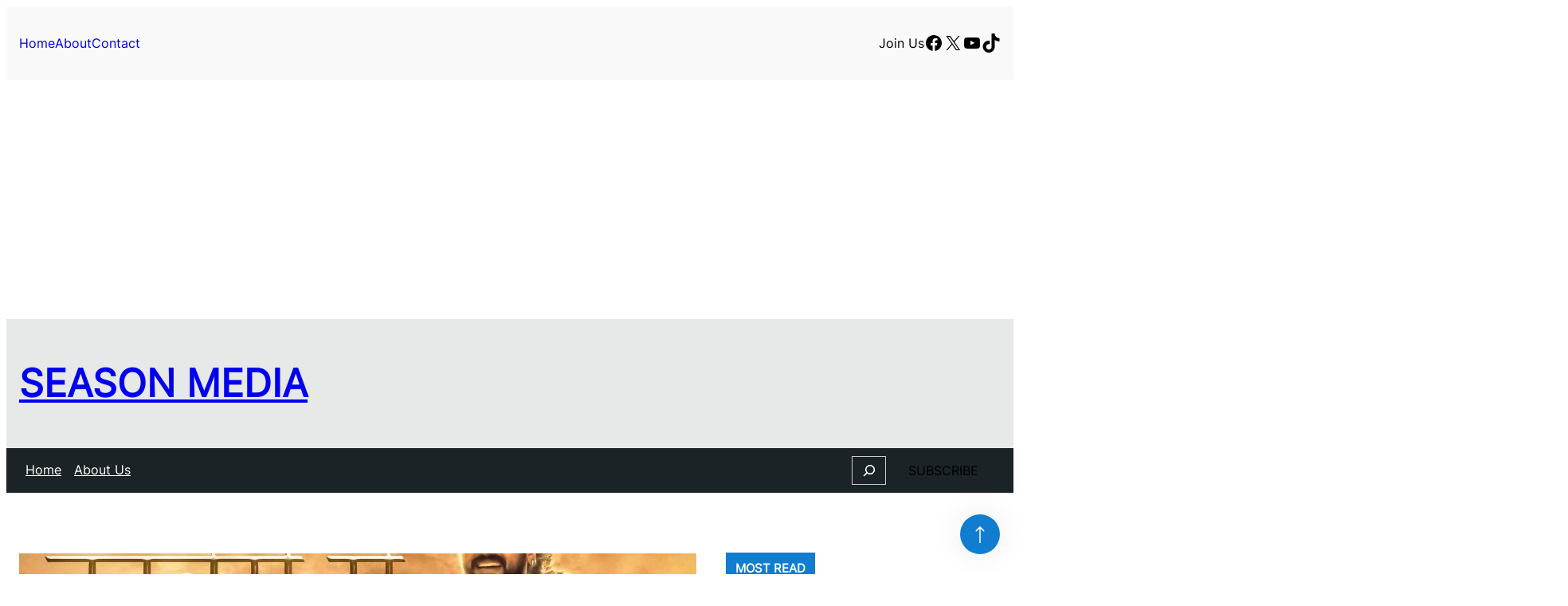

--- FILE ---
content_type: text/html; charset=UTF-8
request_url: https://seasonmedia.in/ponniyin-selvan-1-releases-its-first-track-in-five-languages-on-tips-official-youtube-channels/
body_size: 42678
content:
<!DOCTYPE html>
<html lang="en-US" xmlns:og="http://ogp.me/ns#" xmlns:fb="http://ogp.me/ns/fb#">
<head>
	<meta charset="UTF-8" />
	<meta name="viewport" content="width=device-width, initial-scale=1" />
<meta name='robots' content='max-image-preview:large' />
<title>Ponniyin Selvan: 1 releases its first track in five languages on Tips Official YouTube Channels &#8211; Season Media</title>
<link rel='dns-prefetch' href='//www.googletagmanager.com' />
<link rel='dns-prefetch' href='//pagead2.googlesyndication.com' />
<link rel='dns-prefetch' href='//fundingchoicesmessages.google.com' />
<link rel="alternate" type="application/rss+xml" title="Season Media &raquo; Feed" href="https://seasonmedia.in/feed/" />
<link rel="alternate" type="application/rss+xml" title="Season Media &raquo; Comments Feed" href="https://seasonmedia.in/comments/feed/" />
<link rel="alternate" type="application/rss+xml" title="Season Media &raquo; Ponniyin Selvan: 1 releases its first track in five languages on Tips Official YouTube Channels Comments Feed" href="https://seasonmedia.in/ponniyin-selvan-1-releases-its-first-track-in-five-languages-on-tips-official-youtube-channels/feed/" />
<link rel="alternate" title="oEmbed (JSON)" type="application/json+oembed" href="https://seasonmedia.in/wp-json/oembed/1.0/embed?url=https%3A%2F%2Fseasonmedia.in%2Fponniyin-selvan-1-releases-its-first-track-in-five-languages-on-tips-official-youtube-channels%2F" />
<link rel="alternate" title="oEmbed (XML)" type="text/xml+oembed" href="https://seasonmedia.in/wp-json/oembed/1.0/embed?url=https%3A%2F%2Fseasonmedia.in%2Fponniyin-selvan-1-releases-its-first-track-in-five-languages-on-tips-official-youtube-channels%2F&#038;format=xml" />
<style id='wp-img-auto-sizes-contain-inline-css'>
img:is([sizes=auto i],[sizes^="auto," i]){contain-intrinsic-size:3000px 1500px}
/*# sourceURL=wp-img-auto-sizes-contain-inline-css */
</style>

<style id='wp-block-paragraph-inline-css'>
.is-small-text{font-size:.875em}.is-regular-text{font-size:1em}.is-large-text{font-size:2.25em}.is-larger-text{font-size:3em}.has-drop-cap:not(:focus):first-letter{float:left;font-size:8.4em;font-style:normal;font-weight:100;line-height:.68;margin:.05em .1em 0 0;text-transform:uppercase}body.rtl .has-drop-cap:not(:focus):first-letter{float:none;margin-left:.1em}p.has-drop-cap.has-background{overflow:hidden}:root :where(p.has-background){padding:1.25em 2.375em}:where(p.has-text-color:not(.has-link-color)) a{color:inherit}p.has-text-align-left[style*="writing-mode:vertical-lr"],p.has-text-align-right[style*="writing-mode:vertical-rl"]{rotate:180deg}
/*# sourceURL=https://seasonmedia.in/wp-includes/blocks/paragraph/style.min.css */
</style>
<style id='wp-block-group-inline-css'>
.wp-block-group{box-sizing:border-box}:where(.wp-block-group.wp-block-group-is-layout-constrained){position:relative}
/*# sourceURL=https://seasonmedia.in/wp-includes/blocks/group/style.min.css */
</style>
<style id='wp-block-group-theme-inline-css'>
:where(.wp-block-group.has-background){padding:1.25em 2.375em}
/*# sourceURL=https://seasonmedia.in/wp-includes/blocks/group/theme.min.css */
</style>
<link rel='stylesheet' id='wp-block-social-links-css' href='https://seasonmedia.in/wp-includes/blocks/social-links/style.min.css?ver=6.9' media='all' />
<style id='wp-block-site-title-inline-css'>
.wp-block-site-title{box-sizing:border-box}.wp-block-site-title :where(a){color:inherit;font-family:inherit;font-size:inherit;font-style:inherit;font-weight:inherit;letter-spacing:inherit;line-height:inherit;text-decoration:inherit}
/*# sourceURL=https://seasonmedia.in/wp-includes/blocks/site-title/style.min.css */
</style>
<style id='wp-block-page-list-inline-css'>
.wp-block-navigation .wp-block-page-list{align-items:var(--navigation-layout-align,initial);background-color:inherit;display:flex;flex-direction:var(--navigation-layout-direction,initial);flex-wrap:var(--navigation-layout-wrap,wrap);justify-content:var(--navigation-layout-justify,initial)}.wp-block-navigation .wp-block-navigation-item{background-color:inherit}.wp-block-page-list{box-sizing:border-box}
/*# sourceURL=https://seasonmedia.in/wp-includes/blocks/page-list/style.min.css */
</style>
<link rel='stylesheet' id='wp-block-navigation-css' href='https://seasonmedia.in/wp-includes/blocks/navigation/style.min.css?ver=6.9' media='all' />
<style id='wp-block-search-inline-css'>
.wp-block-search__button{margin-left:10px;word-break:normal}.wp-block-search__button.has-icon{line-height:0}.wp-block-search__button svg{height:1.25em;min-height:24px;min-width:24px;width:1.25em;fill:currentColor;vertical-align:text-bottom}:where(.wp-block-search__button){border:1px solid #ccc;padding:6px 10px}.wp-block-search__inside-wrapper{display:flex;flex:auto;flex-wrap:nowrap;max-width:100%}.wp-block-search__label{width:100%}.wp-block-search.wp-block-search__button-only .wp-block-search__button{box-sizing:border-box;display:flex;flex-shrink:0;justify-content:center;margin-left:0;max-width:100%}.wp-block-search.wp-block-search__button-only .wp-block-search__inside-wrapper{min-width:0!important;transition-property:width}.wp-block-search.wp-block-search__button-only .wp-block-search__input{flex-basis:100%;transition-duration:.3s}.wp-block-search.wp-block-search__button-only.wp-block-search__searchfield-hidden,.wp-block-search.wp-block-search__button-only.wp-block-search__searchfield-hidden .wp-block-search__inside-wrapper{overflow:hidden}.wp-block-search.wp-block-search__button-only.wp-block-search__searchfield-hidden .wp-block-search__input{border-left-width:0!important;border-right-width:0!important;flex-basis:0;flex-grow:0;margin:0;min-width:0!important;padding-left:0!important;padding-right:0!important;width:0!important}:where(.wp-block-search__input){appearance:none;border:1px solid #949494;flex-grow:1;font-family:inherit;font-size:inherit;font-style:inherit;font-weight:inherit;letter-spacing:inherit;line-height:inherit;margin-left:0;margin-right:0;min-width:3rem;padding:8px;text-decoration:unset!important;text-transform:inherit}:where(.wp-block-search__button-inside .wp-block-search__inside-wrapper){background-color:#fff;border:1px solid #949494;box-sizing:border-box;padding:4px}:where(.wp-block-search__button-inside .wp-block-search__inside-wrapper) .wp-block-search__input{border:none;border-radius:0;padding:0 4px}:where(.wp-block-search__button-inside .wp-block-search__inside-wrapper) .wp-block-search__input:focus{outline:none}:where(.wp-block-search__button-inside .wp-block-search__inside-wrapper) :where(.wp-block-search__button){padding:4px 8px}.wp-block-search.aligncenter .wp-block-search__inside-wrapper{margin:auto}.wp-block[data-align=right] .wp-block-search.wp-block-search__button-only .wp-block-search__inside-wrapper{float:right}
/*# sourceURL=https://seasonmedia.in/wp-includes/blocks/search/style.min.css */
</style>
<style id='wp-block-search-theme-inline-css'>
.wp-block-search .wp-block-search__label{font-weight:700}.wp-block-search__button{border:1px solid #ccc;padding:.375em .625em}
/*# sourceURL=https://seasonmedia.in/wp-includes/blocks/search/theme.min.css */
</style>
<style id='wp-block-button-inline-css'>
.wp-block-button__link{align-content:center;box-sizing:border-box;cursor:pointer;display:inline-block;height:100%;text-align:center;word-break:break-word}.wp-block-button__link.aligncenter{text-align:center}.wp-block-button__link.alignright{text-align:right}:where(.wp-block-button__link){border-radius:9999px;box-shadow:none;padding:calc(.667em + 2px) calc(1.333em + 2px);text-decoration:none}.wp-block-button[style*=text-decoration] .wp-block-button__link{text-decoration:inherit}.wp-block-buttons>.wp-block-button.has-custom-width{max-width:none}.wp-block-buttons>.wp-block-button.has-custom-width .wp-block-button__link{width:100%}.wp-block-buttons>.wp-block-button.has-custom-font-size .wp-block-button__link{font-size:inherit}.wp-block-buttons>.wp-block-button.wp-block-button__width-25{width:calc(25% - var(--wp--style--block-gap, .5em)*.75)}.wp-block-buttons>.wp-block-button.wp-block-button__width-50{width:calc(50% - var(--wp--style--block-gap, .5em)*.5)}.wp-block-buttons>.wp-block-button.wp-block-button__width-75{width:calc(75% - var(--wp--style--block-gap, .5em)*.25)}.wp-block-buttons>.wp-block-button.wp-block-button__width-100{flex-basis:100%;width:100%}.wp-block-buttons.is-vertical>.wp-block-button.wp-block-button__width-25{width:25%}.wp-block-buttons.is-vertical>.wp-block-button.wp-block-button__width-50{width:50%}.wp-block-buttons.is-vertical>.wp-block-button.wp-block-button__width-75{width:75%}.wp-block-button.is-style-squared,.wp-block-button__link.wp-block-button.is-style-squared{border-radius:0}.wp-block-button.no-border-radius,.wp-block-button__link.no-border-radius{border-radius:0!important}:root :where(.wp-block-button .wp-block-button__link.is-style-outline),:root :where(.wp-block-button.is-style-outline>.wp-block-button__link){border:2px solid;padding:.667em 1.333em}:root :where(.wp-block-button .wp-block-button__link.is-style-outline:not(.has-text-color)),:root :where(.wp-block-button.is-style-outline>.wp-block-button__link:not(.has-text-color)){color:currentColor}:root :where(.wp-block-button .wp-block-button__link.is-style-outline:not(.has-background)),:root :where(.wp-block-button.is-style-outline>.wp-block-button__link:not(.has-background)){background-color:initial;background-image:none}
/*# sourceURL=https://seasonmedia.in/wp-includes/blocks/button/style.min.css */
</style>
<style id='wp-block-buttons-inline-css'>
.wp-block-buttons{box-sizing:border-box}.wp-block-buttons.is-vertical{flex-direction:column}.wp-block-buttons.is-vertical>.wp-block-button:last-child{margin-bottom:0}.wp-block-buttons>.wp-block-button{display:inline-block;margin:0}.wp-block-buttons.is-content-justification-left{justify-content:flex-start}.wp-block-buttons.is-content-justification-left.is-vertical{align-items:flex-start}.wp-block-buttons.is-content-justification-center{justify-content:center}.wp-block-buttons.is-content-justification-center.is-vertical{align-items:center}.wp-block-buttons.is-content-justification-right{justify-content:flex-end}.wp-block-buttons.is-content-justification-right.is-vertical{align-items:flex-end}.wp-block-buttons.is-content-justification-space-between{justify-content:space-between}.wp-block-buttons.aligncenter{text-align:center}.wp-block-buttons:not(.is-content-justification-space-between,.is-content-justification-right,.is-content-justification-left,.is-content-justification-center) .wp-block-button.aligncenter{margin-left:auto;margin-right:auto;width:100%}.wp-block-buttons[style*=text-decoration] .wp-block-button,.wp-block-buttons[style*=text-decoration] .wp-block-button__link{text-decoration:inherit}.wp-block-buttons.has-custom-font-size .wp-block-button__link{font-size:inherit}.wp-block-buttons .wp-block-button__link{width:100%}.wp-block-button.aligncenter{text-align:center}
/*# sourceURL=https://seasonmedia.in/wp-includes/blocks/buttons/style.min.css */
</style>
<style id='wp-block-template-part-theme-inline-css'>
:root :where(.wp-block-template-part.has-background){margin-bottom:0;margin-top:0;padding:1.25em 2.375em}
/*# sourceURL=https://seasonmedia.in/wp-includes/blocks/template-part/theme.min.css */
</style>
<style id='wp-block-post-featured-image-inline-css'>
.wp-block-post-featured-image{margin-left:0;margin-right:0}.wp-block-post-featured-image a{display:block;height:100%}.wp-block-post-featured-image :where(img){box-sizing:border-box;height:auto;max-width:100%;vertical-align:bottom;width:100%}.wp-block-post-featured-image.alignfull img,.wp-block-post-featured-image.alignwide img{width:100%}.wp-block-post-featured-image .wp-block-post-featured-image__overlay.has-background-dim{background-color:#000;inset:0;position:absolute}.wp-block-post-featured-image{position:relative}.wp-block-post-featured-image .wp-block-post-featured-image__overlay.has-background-gradient{background-color:initial}.wp-block-post-featured-image .wp-block-post-featured-image__overlay.has-background-dim-0{opacity:0}.wp-block-post-featured-image .wp-block-post-featured-image__overlay.has-background-dim-10{opacity:.1}.wp-block-post-featured-image .wp-block-post-featured-image__overlay.has-background-dim-20{opacity:.2}.wp-block-post-featured-image .wp-block-post-featured-image__overlay.has-background-dim-30{opacity:.3}.wp-block-post-featured-image .wp-block-post-featured-image__overlay.has-background-dim-40{opacity:.4}.wp-block-post-featured-image .wp-block-post-featured-image__overlay.has-background-dim-50{opacity:.5}.wp-block-post-featured-image .wp-block-post-featured-image__overlay.has-background-dim-60{opacity:.6}.wp-block-post-featured-image .wp-block-post-featured-image__overlay.has-background-dim-70{opacity:.7}.wp-block-post-featured-image .wp-block-post-featured-image__overlay.has-background-dim-80{opacity:.8}.wp-block-post-featured-image .wp-block-post-featured-image__overlay.has-background-dim-90{opacity:.9}.wp-block-post-featured-image .wp-block-post-featured-image__overlay.has-background-dim-100{opacity:1}.wp-block-post-featured-image:where(.alignleft,.alignright){width:100%}
/*# sourceURL=https://seasonmedia.in/wp-includes/blocks/post-featured-image/style.min.css */
</style>
<style id='wp-block-post-author-name-inline-css'>
.wp-block-post-author-name{box-sizing:border-box}
/*# sourceURL=https://seasonmedia.in/wp-includes/blocks/post-author-name/style.min.css */
</style>
<style id='wp-block-post-date-inline-css'>
.wp-block-post-date{box-sizing:border-box}
/*# sourceURL=https://seasonmedia.in/wp-includes/blocks/post-date/style.min.css */
</style>
<style id='wp-block-post-terms-inline-css'>
.wp-block-post-terms{box-sizing:border-box}.wp-block-post-terms .wp-block-post-terms__separator{white-space:pre-wrap}
/*# sourceURL=https://seasonmedia.in/wp-includes/blocks/post-terms/style.min.css */
</style>
<style id='wp-block-post-title-inline-css'>
.wp-block-post-title{box-sizing:border-box;word-break:break-word}.wp-block-post-title :where(a){display:inline-block;font-family:inherit;font-size:inherit;font-style:inherit;font-weight:inherit;letter-spacing:inherit;line-height:inherit;text-decoration:inherit}
/*# sourceURL=https://seasonmedia.in/wp-includes/blocks/post-title/style.min.css */
</style>
<style id='wp-block-image-inline-css'>
.wp-block-image>a,.wp-block-image>figure>a{display:inline-block}.wp-block-image img{box-sizing:border-box;height:auto;max-width:100%;vertical-align:bottom}@media not (prefers-reduced-motion){.wp-block-image img.hide{visibility:hidden}.wp-block-image img.show{animation:show-content-image .4s}}.wp-block-image[style*=border-radius] img,.wp-block-image[style*=border-radius]>a{border-radius:inherit}.wp-block-image.has-custom-border img{box-sizing:border-box}.wp-block-image.aligncenter{text-align:center}.wp-block-image.alignfull>a,.wp-block-image.alignwide>a{width:100%}.wp-block-image.alignfull img,.wp-block-image.alignwide img{height:auto;width:100%}.wp-block-image .aligncenter,.wp-block-image .alignleft,.wp-block-image .alignright,.wp-block-image.aligncenter,.wp-block-image.alignleft,.wp-block-image.alignright{display:table}.wp-block-image .aligncenter>figcaption,.wp-block-image .alignleft>figcaption,.wp-block-image .alignright>figcaption,.wp-block-image.aligncenter>figcaption,.wp-block-image.alignleft>figcaption,.wp-block-image.alignright>figcaption{caption-side:bottom;display:table-caption}.wp-block-image .alignleft{float:left;margin:.5em 1em .5em 0}.wp-block-image .alignright{float:right;margin:.5em 0 .5em 1em}.wp-block-image .aligncenter{margin-left:auto;margin-right:auto}.wp-block-image :where(figcaption){margin-bottom:1em;margin-top:.5em}.wp-block-image.is-style-circle-mask img{border-radius:9999px}@supports ((-webkit-mask-image:none) or (mask-image:none)) or (-webkit-mask-image:none){.wp-block-image.is-style-circle-mask img{border-radius:0;-webkit-mask-image:url('data:image/svg+xml;utf8,<svg viewBox="0 0 100 100" xmlns="http://www.w3.org/2000/svg"><circle cx="50" cy="50" r="50"/></svg>');mask-image:url('data:image/svg+xml;utf8,<svg viewBox="0 0 100 100" xmlns="http://www.w3.org/2000/svg"><circle cx="50" cy="50" r="50"/></svg>');mask-mode:alpha;-webkit-mask-position:center;mask-position:center;-webkit-mask-repeat:no-repeat;mask-repeat:no-repeat;-webkit-mask-size:contain;mask-size:contain}}:root :where(.wp-block-image.is-style-rounded img,.wp-block-image .is-style-rounded img){border-radius:9999px}.wp-block-image figure{margin:0}.wp-lightbox-container{display:flex;flex-direction:column;position:relative}.wp-lightbox-container img{cursor:zoom-in}.wp-lightbox-container img:hover+button{opacity:1}.wp-lightbox-container button{align-items:center;backdrop-filter:blur(16px) saturate(180%);background-color:#5a5a5a40;border:none;border-radius:4px;cursor:zoom-in;display:flex;height:20px;justify-content:center;opacity:0;padding:0;position:absolute;right:16px;text-align:center;top:16px;width:20px;z-index:100}@media not (prefers-reduced-motion){.wp-lightbox-container button{transition:opacity .2s ease}}.wp-lightbox-container button:focus-visible{outline:3px auto #5a5a5a40;outline:3px auto -webkit-focus-ring-color;outline-offset:3px}.wp-lightbox-container button:hover{cursor:pointer;opacity:1}.wp-lightbox-container button:focus{opacity:1}.wp-lightbox-container button:focus,.wp-lightbox-container button:hover,.wp-lightbox-container button:not(:hover):not(:active):not(.has-background){background-color:#5a5a5a40;border:none}.wp-lightbox-overlay{box-sizing:border-box;cursor:zoom-out;height:100vh;left:0;overflow:hidden;position:fixed;top:0;visibility:hidden;width:100%;z-index:100000}.wp-lightbox-overlay .close-button{align-items:center;cursor:pointer;display:flex;justify-content:center;min-height:40px;min-width:40px;padding:0;position:absolute;right:calc(env(safe-area-inset-right) + 16px);top:calc(env(safe-area-inset-top) + 16px);z-index:5000000}.wp-lightbox-overlay .close-button:focus,.wp-lightbox-overlay .close-button:hover,.wp-lightbox-overlay .close-button:not(:hover):not(:active):not(.has-background){background:none;border:none}.wp-lightbox-overlay .lightbox-image-container{height:var(--wp--lightbox-container-height);left:50%;overflow:hidden;position:absolute;top:50%;transform:translate(-50%,-50%);transform-origin:top left;width:var(--wp--lightbox-container-width);z-index:9999999999}.wp-lightbox-overlay .wp-block-image{align-items:center;box-sizing:border-box;display:flex;height:100%;justify-content:center;margin:0;position:relative;transform-origin:0 0;width:100%;z-index:3000000}.wp-lightbox-overlay .wp-block-image img{height:var(--wp--lightbox-image-height);min-height:var(--wp--lightbox-image-height);min-width:var(--wp--lightbox-image-width);width:var(--wp--lightbox-image-width)}.wp-lightbox-overlay .wp-block-image figcaption{display:none}.wp-lightbox-overlay button{background:none;border:none}.wp-lightbox-overlay .scrim{background-color:#fff;height:100%;opacity:.9;position:absolute;width:100%;z-index:2000000}.wp-lightbox-overlay.active{visibility:visible}@media not (prefers-reduced-motion){.wp-lightbox-overlay.active{animation:turn-on-visibility .25s both}.wp-lightbox-overlay.active img{animation:turn-on-visibility .35s both}.wp-lightbox-overlay.show-closing-animation:not(.active){animation:turn-off-visibility .35s both}.wp-lightbox-overlay.show-closing-animation:not(.active) img{animation:turn-off-visibility .25s both}.wp-lightbox-overlay.zoom.active{animation:none;opacity:1;visibility:visible}.wp-lightbox-overlay.zoom.active .lightbox-image-container{animation:lightbox-zoom-in .4s}.wp-lightbox-overlay.zoom.active .lightbox-image-container img{animation:none}.wp-lightbox-overlay.zoom.active .scrim{animation:turn-on-visibility .4s forwards}.wp-lightbox-overlay.zoom.show-closing-animation:not(.active){animation:none}.wp-lightbox-overlay.zoom.show-closing-animation:not(.active) .lightbox-image-container{animation:lightbox-zoom-out .4s}.wp-lightbox-overlay.zoom.show-closing-animation:not(.active) .lightbox-image-container img{animation:none}.wp-lightbox-overlay.zoom.show-closing-animation:not(.active) .scrim{animation:turn-off-visibility .4s forwards}}@keyframes show-content-image{0%{visibility:hidden}99%{visibility:hidden}to{visibility:visible}}@keyframes turn-on-visibility{0%{opacity:0}to{opacity:1}}@keyframes turn-off-visibility{0%{opacity:1;visibility:visible}99%{opacity:0;visibility:visible}to{opacity:0;visibility:hidden}}@keyframes lightbox-zoom-in{0%{transform:translate(calc((-100vw + var(--wp--lightbox-scrollbar-width))/2 + var(--wp--lightbox-initial-left-position)),calc(-50vh + var(--wp--lightbox-initial-top-position))) scale(var(--wp--lightbox-scale))}to{transform:translate(-50%,-50%) scale(1)}}@keyframes lightbox-zoom-out{0%{transform:translate(-50%,-50%) scale(1);visibility:visible}99%{visibility:visible}to{transform:translate(calc((-100vw + var(--wp--lightbox-scrollbar-width))/2 + var(--wp--lightbox-initial-left-position)),calc(-50vh + var(--wp--lightbox-initial-top-position))) scale(var(--wp--lightbox-scale));visibility:hidden}}
/*# sourceURL=https://seasonmedia.in/wp-includes/blocks/image/style.min.css */
</style>
<style id='wp-block-image-theme-inline-css'>
:root :where(.wp-block-image figcaption){color:#555;font-size:13px;text-align:center}.is-dark-theme :root :where(.wp-block-image figcaption){color:#ffffffa6}.wp-block-image{margin:0 0 1em}
/*# sourceURL=https://seasonmedia.in/wp-includes/blocks/image/theme.min.css */
</style>
<link rel='stylesheet' id='wp-block-gallery-css' href='https://seasonmedia.in/wp-includes/blocks/gallery/style.min.css?ver=6.9' media='all' />
<style id='wp-block-gallery-theme-inline-css'>
.blocks-gallery-caption{color:#555;font-size:13px;text-align:center}.is-dark-theme .blocks-gallery-caption{color:#ffffffa6}
/*# sourceURL=https://seasonmedia.in/wp-includes/blocks/gallery/theme.min.css */
</style>
<style id='wp-block-post-content-inline-css'>
.wp-block-post-content{display:flow-root}
/*# sourceURL=https://seasonmedia.in/wp-includes/blocks/post-content/style.min.css */
</style>
<style id='wp-block-post-comments-form-inline-css'>
:where(.wp-block-post-comments-form input:not([type=submit])),:where(.wp-block-post-comments-form textarea){border:1px solid #949494;font-family:inherit;font-size:1em}:where(.wp-block-post-comments-form input:where(:not([type=submit]):not([type=checkbox]))),:where(.wp-block-post-comments-form textarea){padding:calc(.667em + 2px)}.wp-block-post-comments-form{box-sizing:border-box}.wp-block-post-comments-form[style*=font-weight] :where(.comment-reply-title){font-weight:inherit}.wp-block-post-comments-form[style*=font-family] :where(.comment-reply-title){font-family:inherit}.wp-block-post-comments-form[class*=-font-size] :where(.comment-reply-title),.wp-block-post-comments-form[style*=font-size] :where(.comment-reply-title){font-size:inherit}.wp-block-post-comments-form[style*=line-height] :where(.comment-reply-title){line-height:inherit}.wp-block-post-comments-form[style*=font-style] :where(.comment-reply-title){font-style:inherit}.wp-block-post-comments-form[style*=letter-spacing] :where(.comment-reply-title){letter-spacing:inherit}.wp-block-post-comments-form :where(input[type=submit]){box-shadow:none;cursor:pointer;display:inline-block;overflow-wrap:break-word;text-align:center}.wp-block-post-comments-form .comment-form input:not([type=submit]):not([type=checkbox]):not([type=hidden]),.wp-block-post-comments-form .comment-form textarea{box-sizing:border-box;display:block;width:100%}.wp-block-post-comments-form .comment-form-author label,.wp-block-post-comments-form .comment-form-email label,.wp-block-post-comments-form .comment-form-url label{display:block;margin-bottom:.25em}.wp-block-post-comments-form .comment-form-cookies-consent{display:flex;gap:.25em}.wp-block-post-comments-form .comment-form-cookies-consent #wp-comment-cookies-consent{margin-top:.35em}.wp-block-post-comments-form .comment-reply-title{margin-bottom:0}.wp-block-post-comments-form .comment-reply-title :where(small){font-size:var(--wp--preset--font-size--medium,smaller);margin-left:.5em}
/*# sourceURL=https://seasonmedia.in/wp-includes/blocks/post-comments-form/style.min.css */
</style>
<style id='wp-block-comments-inline-css'>
.wp-block-post-comments{box-sizing:border-box}.wp-block-post-comments .alignleft{float:left}.wp-block-post-comments .alignright{float:right}.wp-block-post-comments .navigation:after{clear:both;content:"";display:table}.wp-block-post-comments .commentlist{clear:both;list-style:none;margin:0;padding:0}.wp-block-post-comments .commentlist .comment{min-height:2.25em;padding-left:3.25em}.wp-block-post-comments .commentlist .comment p{font-size:1em;line-height:1.8;margin:1em 0}.wp-block-post-comments .commentlist .children{list-style:none;margin:0;padding:0}.wp-block-post-comments .comment-author{line-height:1.5}.wp-block-post-comments .comment-author .avatar{border-radius:1.5em;display:block;float:left;height:2.5em;margin-right:.75em;margin-top:.5em;width:2.5em}.wp-block-post-comments .comment-author cite{font-style:normal}.wp-block-post-comments .comment-meta{font-size:.875em;line-height:1.5}.wp-block-post-comments .comment-meta b{font-weight:400}.wp-block-post-comments .comment-meta .comment-awaiting-moderation{display:block;margin-bottom:1em;margin-top:1em}.wp-block-post-comments .comment-body .commentmetadata{font-size:.875em}.wp-block-post-comments .comment-form-author label,.wp-block-post-comments .comment-form-comment label,.wp-block-post-comments .comment-form-email label,.wp-block-post-comments .comment-form-url label{display:block;margin-bottom:.25em}.wp-block-post-comments .comment-form input:not([type=submit]):not([type=checkbox]),.wp-block-post-comments .comment-form textarea{box-sizing:border-box;display:block;width:100%}.wp-block-post-comments .comment-form-cookies-consent{display:flex;gap:.25em}.wp-block-post-comments .comment-form-cookies-consent #wp-comment-cookies-consent{margin-top:.35em}.wp-block-post-comments .comment-reply-title{margin-bottom:0}.wp-block-post-comments .comment-reply-title :where(small){font-size:var(--wp--preset--font-size--medium,smaller);margin-left:.5em}.wp-block-post-comments .reply{font-size:.875em;margin-bottom:1.4em}.wp-block-post-comments input:not([type=submit]),.wp-block-post-comments textarea{border:1px solid #949494;font-family:inherit;font-size:1em}.wp-block-post-comments input:not([type=submit]):not([type=checkbox]),.wp-block-post-comments textarea{padding:calc(.667em + 2px)}:where(.wp-block-post-comments input[type=submit]){border:none}.wp-block-comments{box-sizing:border-box}
/*# sourceURL=https://seasonmedia.in/wp-includes/blocks/comments/style.min.css */
</style>
<style id='wp-block-post-navigation-link-inline-css'>
.wp-block-post-navigation-link .wp-block-post-navigation-link__arrow-previous{display:inline-block;margin-right:1ch}.wp-block-post-navigation-link .wp-block-post-navigation-link__arrow-previous:not(.is-arrow-chevron){transform:scaleX(1)}.wp-block-post-navigation-link .wp-block-post-navigation-link__arrow-next{display:inline-block;margin-left:1ch}.wp-block-post-navigation-link .wp-block-post-navigation-link__arrow-next:not(.is-arrow-chevron){transform:scaleX(1)}.wp-block-post-navigation-link.has-text-align-left[style*="writing-mode: vertical-lr"],.wp-block-post-navigation-link.has-text-align-right[style*="writing-mode: vertical-rl"]{rotate:180deg}
/*# sourceURL=https://seasonmedia.in/wp-includes/blocks/post-navigation-link/style.min.css */
</style>
<style id='wp-block-columns-inline-css'>
.wp-block-columns{box-sizing:border-box;display:flex;flex-wrap:wrap!important}@media (min-width:782px){.wp-block-columns{flex-wrap:nowrap!important}}.wp-block-columns{align-items:normal!important}.wp-block-columns.are-vertically-aligned-top{align-items:flex-start}.wp-block-columns.are-vertically-aligned-center{align-items:center}.wp-block-columns.are-vertically-aligned-bottom{align-items:flex-end}@media (max-width:781px){.wp-block-columns:not(.is-not-stacked-on-mobile)>.wp-block-column{flex-basis:100%!important}}@media (min-width:782px){.wp-block-columns:not(.is-not-stacked-on-mobile)>.wp-block-column{flex-basis:0;flex-grow:1}.wp-block-columns:not(.is-not-stacked-on-mobile)>.wp-block-column[style*=flex-basis]{flex-grow:0}}.wp-block-columns.is-not-stacked-on-mobile{flex-wrap:nowrap!important}.wp-block-columns.is-not-stacked-on-mobile>.wp-block-column{flex-basis:0;flex-grow:1}.wp-block-columns.is-not-stacked-on-mobile>.wp-block-column[style*=flex-basis]{flex-grow:0}:where(.wp-block-columns){margin-bottom:1.75em}:where(.wp-block-columns.has-background){padding:1.25em 2.375em}.wp-block-column{flex-grow:1;min-width:0;overflow-wrap:break-word;word-break:break-word}.wp-block-column.is-vertically-aligned-top{align-self:flex-start}.wp-block-column.is-vertically-aligned-center{align-self:center}.wp-block-column.is-vertically-aligned-bottom{align-self:flex-end}.wp-block-column.is-vertically-aligned-stretch{align-self:stretch}.wp-block-column.is-vertically-aligned-bottom,.wp-block-column.is-vertically-aligned-center,.wp-block-column.is-vertically-aligned-top{width:100%}
/*# sourceURL=https://seasonmedia.in/wp-includes/blocks/columns/style.min.css */
</style>
<link rel='stylesheet' id='wp-block-cover-css' href='https://seasonmedia.in/wp-includes/blocks/cover/style.min.css?ver=6.9' media='all' />
<style id='wp-block-post-template-inline-css'>
.wp-block-post-template{box-sizing:border-box;list-style:none;margin-bottom:0;margin-top:0;max-width:100%;padding:0}.wp-block-post-template.is-flex-container{display:flex;flex-direction:row;flex-wrap:wrap;gap:1.25em}.wp-block-post-template.is-flex-container>li{margin:0;width:100%}@media (min-width:600px){.wp-block-post-template.is-flex-container.is-flex-container.columns-2>li{width:calc(50% - .625em)}.wp-block-post-template.is-flex-container.is-flex-container.columns-3>li{width:calc(33.33333% - .83333em)}.wp-block-post-template.is-flex-container.is-flex-container.columns-4>li{width:calc(25% - .9375em)}.wp-block-post-template.is-flex-container.is-flex-container.columns-5>li{width:calc(20% - 1em)}.wp-block-post-template.is-flex-container.is-flex-container.columns-6>li{width:calc(16.66667% - 1.04167em)}}@media (max-width:600px){.wp-block-post-template-is-layout-grid.wp-block-post-template-is-layout-grid.wp-block-post-template-is-layout-grid.wp-block-post-template-is-layout-grid{grid-template-columns:1fr}}.wp-block-post-template-is-layout-constrained>li>.alignright,.wp-block-post-template-is-layout-flow>li>.alignright{float:right;margin-inline-end:0;margin-inline-start:2em}.wp-block-post-template-is-layout-constrained>li>.alignleft,.wp-block-post-template-is-layout-flow>li>.alignleft{float:left;margin-inline-end:2em;margin-inline-start:0}.wp-block-post-template-is-layout-constrained>li>.aligncenter,.wp-block-post-template-is-layout-flow>li>.aligncenter{margin-inline-end:auto;margin-inline-start:auto}
/*# sourceURL=https://seasonmedia.in/wp-includes/blocks/post-template/style.min.css */
</style>
<style id='wp-block-categories-inline-css'>
.wp-block-categories{box-sizing:border-box}.wp-block-categories.alignleft{margin-right:2em}.wp-block-categories.alignright{margin-left:2em}.wp-block-categories.wp-block-categories-dropdown.aligncenter{text-align:center}.wp-block-categories .wp-block-categories__label{display:block;width:100%}
/*# sourceURL=https://seasonmedia.in/wp-includes/blocks/categories/style.min.css */
</style>
<style id='wp-emoji-styles-inline-css'>

	img.wp-smiley, img.emoji {
		display: inline !important;
		border: none !important;
		box-shadow: none !important;
		height: 1em !important;
		width: 1em !important;
		margin: 0 0.07em !important;
		vertical-align: -0.1em !important;
		background: none !important;
		padding: 0 !important;
	}
/*# sourceURL=wp-emoji-styles-inline-css */
</style>
<style id='wp-block-library-inline-css'>
:root{--wp-block-synced-color:#7a00df;--wp-block-synced-color--rgb:122,0,223;--wp-bound-block-color:var(--wp-block-synced-color);--wp-editor-canvas-background:#ddd;--wp-admin-theme-color:#007cba;--wp-admin-theme-color--rgb:0,124,186;--wp-admin-theme-color-darker-10:#006ba1;--wp-admin-theme-color-darker-10--rgb:0,107,160.5;--wp-admin-theme-color-darker-20:#005a87;--wp-admin-theme-color-darker-20--rgb:0,90,135;--wp-admin-border-width-focus:2px}@media (min-resolution:192dpi){:root{--wp-admin-border-width-focus:1.5px}}.wp-element-button{cursor:pointer}:root .has-very-light-gray-background-color{background-color:#eee}:root .has-very-dark-gray-background-color{background-color:#313131}:root .has-very-light-gray-color{color:#eee}:root .has-very-dark-gray-color{color:#313131}:root .has-vivid-green-cyan-to-vivid-cyan-blue-gradient-background{background:linear-gradient(135deg,#00d084,#0693e3)}:root .has-purple-crush-gradient-background{background:linear-gradient(135deg,#34e2e4,#4721fb 50%,#ab1dfe)}:root .has-hazy-dawn-gradient-background{background:linear-gradient(135deg,#faaca8,#dad0ec)}:root .has-subdued-olive-gradient-background{background:linear-gradient(135deg,#fafae1,#67a671)}:root .has-atomic-cream-gradient-background{background:linear-gradient(135deg,#fdd79a,#004a59)}:root .has-nightshade-gradient-background{background:linear-gradient(135deg,#330968,#31cdcf)}:root .has-midnight-gradient-background{background:linear-gradient(135deg,#020381,#2874fc)}:root{--wp--preset--font-size--normal:16px;--wp--preset--font-size--huge:42px}.has-regular-font-size{font-size:1em}.has-larger-font-size{font-size:2.625em}.has-normal-font-size{font-size:var(--wp--preset--font-size--normal)}.has-huge-font-size{font-size:var(--wp--preset--font-size--huge)}.has-text-align-center{text-align:center}.has-text-align-left{text-align:left}.has-text-align-right{text-align:right}.has-fit-text{white-space:nowrap!important}#end-resizable-editor-section{display:none}.aligncenter{clear:both}.items-justified-left{justify-content:flex-start}.items-justified-center{justify-content:center}.items-justified-right{justify-content:flex-end}.items-justified-space-between{justify-content:space-between}.screen-reader-text{border:0;clip-path:inset(50%);height:1px;margin:-1px;overflow:hidden;padding:0;position:absolute;width:1px;word-wrap:normal!important}.screen-reader-text:focus{background-color:#ddd;clip-path:none;color:#444;display:block;font-size:1em;height:auto;left:5px;line-height:normal;padding:15px 23px 14px;text-decoration:none;top:5px;width:auto;z-index:100000}html :where(.has-border-color){border-style:solid}html :where([style*=border-top-color]){border-top-style:solid}html :where([style*=border-right-color]){border-right-style:solid}html :where([style*=border-bottom-color]){border-bottom-style:solid}html :where([style*=border-left-color]){border-left-style:solid}html :where([style*=border-width]){border-style:solid}html :where([style*=border-top-width]){border-top-style:solid}html :where([style*=border-right-width]){border-right-style:solid}html :where([style*=border-bottom-width]){border-bottom-style:solid}html :where([style*=border-left-width]){border-left-style:solid}html :where(img[class*=wp-image-]){height:auto;max-width:100%}:where(figure){margin:0 0 1em}html :where(.is-position-sticky){--wp-admin--admin-bar--position-offset:var(--wp-admin--admin-bar--height,0px)}@media screen and (max-width:600px){html :where(.is-position-sticky){--wp-admin--admin-bar--position-offset:0px}}
/*# sourceURL=/wp-includes/css/dist/block-library/common.min.css */
</style>
<link rel='stylesheet' id='newswp-block-style-css' href='https://seasonmedia.in/wp-content/themes/newswp/assets/css/block.css?ver=6.9' media='all' />
<link rel='stylesheet' id='newswp-swiper-bundle-style-css' href='https://seasonmedia.in/wp-content/themes/newswp/assets/css/swiper-bundle.css?ver=6.9' media='all' />
<style id='global-styles-inline-css'>
:root{--wp--preset--aspect-ratio--square: 1;--wp--preset--aspect-ratio--4-3: 4/3;--wp--preset--aspect-ratio--3-4: 3/4;--wp--preset--aspect-ratio--3-2: 3/2;--wp--preset--aspect-ratio--2-3: 2/3;--wp--preset--aspect-ratio--16-9: 16/9;--wp--preset--aspect-ratio--9-16: 9/16;--wp--preset--color--black: #000000;--wp--preset--color--cyan-bluish-gray: #abb8c3;--wp--preset--color--white: #ffffff;--wp--preset--color--pale-pink: #f78da7;--wp--preset--color--vivid-red: #cf2e2e;--wp--preset--color--luminous-vivid-orange: #ff6900;--wp--preset--color--luminous-vivid-amber: #fcb900;--wp--preset--color--light-green-cyan: #7bdcb5;--wp--preset--color--vivid-green-cyan: #00d084;--wp--preset--color--pale-cyan-blue: #8ed1fc;--wp--preset--color--vivid-cyan-blue: #0693e3;--wp--preset--color--vivid-purple: #9b51e0;--wp--preset--color--primary: #117DD1;--wp--preset--color--secondary: #EA0023;--wp--preset--color--terniary: #00EAC7;--wp--preset--color--heading: #1E262A;--wp--preset--color--foreground: #D9D9D9;--wp--preset--color--foreground-alt: #6A6A6A;--wp--preset--color--meta-color: #505050;--wp--preset--color--border: #0000001A;--wp--preset--color--border-alt: #FFFFFF1A;--wp--preset--color--light: #F9F9F9;--wp--preset--color--dark: #161E1D;--wp--preset--color--dark-alt: #1C2327;--wp--preset--color--transparent: #FFFFFF00;--wp--preset--gradient--vivid-cyan-blue-to-vivid-purple: linear-gradient(135deg,rgb(6,147,227) 0%,rgb(155,81,224) 100%);--wp--preset--gradient--light-green-cyan-to-vivid-green-cyan: linear-gradient(135deg,rgb(122,220,180) 0%,rgb(0,208,130) 100%);--wp--preset--gradient--luminous-vivid-amber-to-luminous-vivid-orange: linear-gradient(135deg,rgb(252,185,0) 0%,rgb(255,105,0) 100%);--wp--preset--gradient--luminous-vivid-orange-to-vivid-red: linear-gradient(135deg,rgb(255,105,0) 0%,rgb(207,46,46) 100%);--wp--preset--gradient--very-light-gray-to-cyan-bluish-gray: linear-gradient(135deg,rgb(238,238,238) 0%,rgb(169,184,195) 100%);--wp--preset--gradient--cool-to-warm-spectrum: linear-gradient(135deg,rgb(74,234,220) 0%,rgb(151,120,209) 20%,rgb(207,42,186) 40%,rgb(238,44,130) 60%,rgb(251,105,98) 80%,rgb(254,248,76) 100%);--wp--preset--gradient--blush-light-purple: linear-gradient(135deg,rgb(255,206,236) 0%,rgb(152,150,240) 100%);--wp--preset--gradient--blush-bordeaux: linear-gradient(135deg,rgb(254,205,165) 0%,rgb(254,45,45) 50%,rgb(107,0,62) 100%);--wp--preset--gradient--luminous-dusk: linear-gradient(135deg,rgb(255,203,112) 0%,rgb(199,81,192) 50%,rgb(65,88,208) 100%);--wp--preset--gradient--pale-ocean: linear-gradient(135deg,rgb(255,245,203) 0%,rgb(182,227,212) 50%,rgb(51,167,181) 100%);--wp--preset--gradient--electric-grass: linear-gradient(135deg,rgb(202,248,128) 0%,rgb(113,206,126) 100%);--wp--preset--gradient--midnight: linear-gradient(135deg,rgb(2,3,129) 0%,rgb(40,116,252) 100%);--wp--preset--gradient--primary-gradient: linear-gradient(180deg, rgba(0, 0, 0, 0) 50.28%, #000000 100%);;--wp--preset--gradient--secondary-gradient: linear-gradient(0.48deg, rgba(1, 22, 29, 0.8) 1.5%, rgba(1, 22, 29, 0) 50%);--wp--preset--font-size--small: 13px;--wp--preset--font-size--medium: clamp(14px, 0.875rem + ((1vw - 3.2px) * 0.469), 20px);--wp--preset--font-size--large: clamp(22.041px, 1.378rem + ((1vw - 3.2px) * 1.091), 36px);--wp--preset--font-size--x-large: clamp(25.014px, 1.563rem + ((1vw - 3.2px) * 1.327), 42px);--wp--preset--font-size--tiny: 12px;--wp--preset--font-size--slightly-small: 14px;--wp--preset--font-size--normal: clamp(14px, 0.875rem + ((1vw - 3.2px) * 0.156), 16px);--wp--preset--font-size--slightly-large: clamp(14px, 0.875rem + ((1vw - 3.2px) * 0.313), 18px);--wp--preset--font-size--medium-large: clamp(14.642px, 0.915rem + ((1vw - 3.2px) * 0.575), 22px);--wp--preset--font-size--large-medium: clamp(15.747px, 0.984rem + ((1vw - 3.2px) * 0.645), 24px);--wp--preset--font-size--very-large: clamp(18.959px, 1.185rem + ((1vw - 3.2px) * 0.863), 30px);--wp--preset--font-size--super-large: clamp(24.034px, 1.502rem + ((1vw - 3.2px) * 1.247), 40px);--wp--preset--font-size--ultra-large: clamp(27.894px, 1.743rem + ((1vw - 3.2px) * 1.571), 48px);--wp--preset--font-family--inter: Inter;--wp--preset--font-family--plus-vietnam-pro: Be Vietnam Pro;--wp--preset--font-family--syne: Syne;--wp--preset--font-family--sarabun: Sarabun;--wp--preset--font-family--dm-sans: "DM Sans", sans-serif;--wp--preset--font-family--albert-sans: "Albert Sans", sans-serif;--wp--preset--font-family--hanken-grotesk: "Hanken Grotesk", sans-serif;--wp--preset--font-family--playfair-display: "Playfair Display", sans-serif;--wp--preset--font-family--public-sans: "Public Sans", sans-serif;--wp--preset--font-family--outfit: "Outfit", sans-serif;--wp--preset--font-family--quicksand: "Quicksand", sans-serif;--wp--preset--font-family--oswald: "Oswald", sans-serif;--wp--preset--font-family--nunito: "Nunito", sans-serif;--wp--preset--font-family--montserrat: "Montserrat", sans-serif;--wp--preset--font-family--plus-jakarta-sans: "Plus Jakarta Sans", sans-serif;--wp--preset--font-family--open-sans: "Open Sans", sans-serif;--wp--preset--font-family--jost: "Jost", sans-serif;--wp--preset--spacing--20: 0.44rem;--wp--preset--spacing--30: 0.67rem;--wp--preset--spacing--40: 1rem;--wp--preset--spacing--50: 1.5rem;--wp--preset--spacing--60: 2.25rem;--wp--preset--spacing--70: 3.38rem;--wp--preset--spacing--80: 5.06rem;--wp--preset--shadow--natural: 6px 6px 9px rgba(0, 0, 0, 0.2);--wp--preset--shadow--deep: 12px 12px 50px rgba(0, 0, 0, 0.4);--wp--preset--shadow--sharp: 6px 6px 0px rgba(0, 0, 0, 0.2);--wp--preset--shadow--outlined: 6px 6px 0px -3px rgb(255, 255, 255), 6px 6px rgb(0, 0, 0);--wp--preset--shadow--crisp: 6px 6px 0px rgb(0, 0, 0);}:where(body) { margin: 0; }.wp-site-blocks > .alignleft { float: left; margin-right: 2em; }.wp-site-blocks > .alignright { float: right; margin-left: 2em; }.wp-site-blocks > .aligncenter { justify-content: center; margin-left: auto; margin-right: auto; }:where(.wp-site-blocks) > * { margin-block-start: 24px; margin-block-end: 0; }:where(.wp-site-blocks) > :first-child { margin-block-start: 0; }:where(.wp-site-blocks) > :last-child { margin-block-end: 0; }:root { --wp--style--block-gap: 24px; }:root :where(.is-layout-flow) > :first-child{margin-block-start: 0;}:root :where(.is-layout-flow) > :last-child{margin-block-end: 0;}:root :where(.is-layout-flow) > *{margin-block-start: 24px;margin-block-end: 0;}:root :where(.is-layout-constrained) > :first-child{margin-block-start: 0;}:root :where(.is-layout-constrained) > :last-child{margin-block-end: 0;}:root :where(.is-layout-constrained) > *{margin-block-start: 24px;margin-block-end: 0;}:root :where(.is-layout-flex){gap: 24px;}:root :where(.is-layout-grid){gap: 24px;}.is-layout-flow > .alignleft{float: left;margin-inline-start: 0;margin-inline-end: 2em;}.is-layout-flow > .alignright{float: right;margin-inline-start: 2em;margin-inline-end: 0;}.is-layout-flow > .aligncenter{margin-left: auto !important;margin-right: auto !important;}.is-layout-constrained > .alignleft{float: left;margin-inline-start: 0;margin-inline-end: 2em;}.is-layout-constrained > .alignright{float: right;margin-inline-start: 2em;margin-inline-end: 0;}.is-layout-constrained > .aligncenter{margin-left: auto !important;margin-right: auto !important;}.is-layout-constrained > :where(:not(.alignleft):not(.alignright):not(.alignfull)){margin-left: auto !important;margin-right: auto !important;}body .is-layout-flex{display: flex;}.is-layout-flex{flex-wrap: wrap;align-items: center;}.is-layout-flex > :is(*, div){margin: 0;}body .is-layout-grid{display: grid;}.is-layout-grid > :is(*, div){margin: 0;}body{font-family: var(--wp--preset--font-family--inter);font-size: var(--wp--preset--font-size-slightly-small);font-weight: 400;line-height: 1.5;padding-top: 0px;padding-right: 0px;padding-bottom: 0px;padding-left: 0px;}a:where(:not(.wp-element-button)){color: var(--wp--preset--color--dark);font-family: var(--wp--preset--font-family--inter);text-decoration: none;}:root :where(a:where(:not(.wp-element-button)):hover){color: var(--wp--preset--color--primary);}h1, h2, h3, h4, h5, h6{color: var(--wp--preset--color--heading);font-family: var(--wp--preset--font-family--inter);line-height: 1.2;}h1{font-size: var(--wp--preset--font-size--ultra-large);}h2{font-size: var(--wp--preset--font-size--super-large);font-weight: 500;}h3{font-size: var(--wp--preset--font-size--very-large);font-weight: 500;line-height: 1.2;}h4{font-size: var(--wp--preset--font-size--medium-large);}h5{font-size: var(--wp--preset--font-size--slightly-large);}h6{font-size: var(--wp--preset--font-size--slightly-small);}:root :where(.wp-element-button, .wp-block-button__link){background-color: var(--wp--preset--color--primary);border-radius: 0px;border-width: 0;color: var(--wp--preset--color--light);font-family: inherit;font-size: inherit;font-style: inherit;font-weight: inherit;letter-spacing: inherit;line-height: inherit;padding-top: 14px;padding-right: 28px;padding-bottom: 14px;padding-left: 28px;text-decoration: none;text-transform: inherit;}:root :where(.wp-element-button:hover, .wp-block-button__link:hover){background-color: var(--wp--preset--color--secondary);color: var(--wp--preset--color--light);}.has-black-color{color: var(--wp--preset--color--black) !important;}.has-cyan-bluish-gray-color{color: var(--wp--preset--color--cyan-bluish-gray) !important;}.has-white-color{color: var(--wp--preset--color--white) !important;}.has-pale-pink-color{color: var(--wp--preset--color--pale-pink) !important;}.has-vivid-red-color{color: var(--wp--preset--color--vivid-red) !important;}.has-luminous-vivid-orange-color{color: var(--wp--preset--color--luminous-vivid-orange) !important;}.has-luminous-vivid-amber-color{color: var(--wp--preset--color--luminous-vivid-amber) !important;}.has-light-green-cyan-color{color: var(--wp--preset--color--light-green-cyan) !important;}.has-vivid-green-cyan-color{color: var(--wp--preset--color--vivid-green-cyan) !important;}.has-pale-cyan-blue-color{color: var(--wp--preset--color--pale-cyan-blue) !important;}.has-vivid-cyan-blue-color{color: var(--wp--preset--color--vivid-cyan-blue) !important;}.has-vivid-purple-color{color: var(--wp--preset--color--vivid-purple) !important;}.has-primary-color{color: var(--wp--preset--color--primary) !important;}.has-secondary-color{color: var(--wp--preset--color--secondary) !important;}.has-terniary-color{color: var(--wp--preset--color--terniary) !important;}.has-heading-color{color: var(--wp--preset--color--heading) !important;}.has-foreground-color{color: var(--wp--preset--color--foreground) !important;}.has-foreground-alt-color{color: var(--wp--preset--color--foreground-alt) !important;}.has-meta-color-color{color: var(--wp--preset--color--meta-color) !important;}.has-border-color{color: var(--wp--preset--color--border) !important;}.has-border-alt-color{color: var(--wp--preset--color--border-alt) !important;}.has-light-color{color: var(--wp--preset--color--light) !important;}.has-dark-color{color: var(--wp--preset--color--dark) !important;}.has-dark-alt-color{color: var(--wp--preset--color--dark-alt) !important;}.has-transparent-color{color: var(--wp--preset--color--transparent) !important;}.has-black-background-color{background-color: var(--wp--preset--color--black) !important;}.has-cyan-bluish-gray-background-color{background-color: var(--wp--preset--color--cyan-bluish-gray) !important;}.has-white-background-color{background-color: var(--wp--preset--color--white) !important;}.has-pale-pink-background-color{background-color: var(--wp--preset--color--pale-pink) !important;}.has-vivid-red-background-color{background-color: var(--wp--preset--color--vivid-red) !important;}.has-luminous-vivid-orange-background-color{background-color: var(--wp--preset--color--luminous-vivid-orange) !important;}.has-luminous-vivid-amber-background-color{background-color: var(--wp--preset--color--luminous-vivid-amber) !important;}.has-light-green-cyan-background-color{background-color: var(--wp--preset--color--light-green-cyan) !important;}.has-vivid-green-cyan-background-color{background-color: var(--wp--preset--color--vivid-green-cyan) !important;}.has-pale-cyan-blue-background-color{background-color: var(--wp--preset--color--pale-cyan-blue) !important;}.has-vivid-cyan-blue-background-color{background-color: var(--wp--preset--color--vivid-cyan-blue) !important;}.has-vivid-purple-background-color{background-color: var(--wp--preset--color--vivid-purple) !important;}.has-primary-background-color{background-color: var(--wp--preset--color--primary) !important;}.has-secondary-background-color{background-color: var(--wp--preset--color--secondary) !important;}.has-terniary-background-color{background-color: var(--wp--preset--color--terniary) !important;}.has-heading-background-color{background-color: var(--wp--preset--color--heading) !important;}.has-foreground-background-color{background-color: var(--wp--preset--color--foreground) !important;}.has-foreground-alt-background-color{background-color: var(--wp--preset--color--foreground-alt) !important;}.has-meta-color-background-color{background-color: var(--wp--preset--color--meta-color) !important;}.has-border-background-color{background-color: var(--wp--preset--color--border) !important;}.has-border-alt-background-color{background-color: var(--wp--preset--color--border-alt) !important;}.has-light-background-color{background-color: var(--wp--preset--color--light) !important;}.has-dark-background-color{background-color: var(--wp--preset--color--dark) !important;}.has-dark-alt-background-color{background-color: var(--wp--preset--color--dark-alt) !important;}.has-transparent-background-color{background-color: var(--wp--preset--color--transparent) !important;}.has-black-border-color{border-color: var(--wp--preset--color--black) !important;}.has-cyan-bluish-gray-border-color{border-color: var(--wp--preset--color--cyan-bluish-gray) !important;}.has-white-border-color{border-color: var(--wp--preset--color--white) !important;}.has-pale-pink-border-color{border-color: var(--wp--preset--color--pale-pink) !important;}.has-vivid-red-border-color{border-color: var(--wp--preset--color--vivid-red) !important;}.has-luminous-vivid-orange-border-color{border-color: var(--wp--preset--color--luminous-vivid-orange) !important;}.has-luminous-vivid-amber-border-color{border-color: var(--wp--preset--color--luminous-vivid-amber) !important;}.has-light-green-cyan-border-color{border-color: var(--wp--preset--color--light-green-cyan) !important;}.has-vivid-green-cyan-border-color{border-color: var(--wp--preset--color--vivid-green-cyan) !important;}.has-pale-cyan-blue-border-color{border-color: var(--wp--preset--color--pale-cyan-blue) !important;}.has-vivid-cyan-blue-border-color{border-color: var(--wp--preset--color--vivid-cyan-blue) !important;}.has-vivid-purple-border-color{border-color: var(--wp--preset--color--vivid-purple) !important;}.has-primary-border-color{border-color: var(--wp--preset--color--primary) !important;}.has-secondary-border-color{border-color: var(--wp--preset--color--secondary) !important;}.has-terniary-border-color{border-color: var(--wp--preset--color--terniary) !important;}.has-heading-border-color{border-color: var(--wp--preset--color--heading) !important;}.has-foreground-border-color{border-color: var(--wp--preset--color--foreground) !important;}.has-foreground-alt-border-color{border-color: var(--wp--preset--color--foreground-alt) !important;}.has-meta-color-border-color{border-color: var(--wp--preset--color--meta-color) !important;}.has-border-border-color{border-color: var(--wp--preset--color--border) !important;}.has-border-alt-border-color{border-color: var(--wp--preset--color--border-alt) !important;}.has-light-border-color{border-color: var(--wp--preset--color--light) !important;}.has-dark-border-color{border-color: var(--wp--preset--color--dark) !important;}.has-dark-alt-border-color{border-color: var(--wp--preset--color--dark-alt) !important;}.has-transparent-border-color{border-color: var(--wp--preset--color--transparent) !important;}.has-vivid-cyan-blue-to-vivid-purple-gradient-background{background: var(--wp--preset--gradient--vivid-cyan-blue-to-vivid-purple) !important;}.has-light-green-cyan-to-vivid-green-cyan-gradient-background{background: var(--wp--preset--gradient--light-green-cyan-to-vivid-green-cyan) !important;}.has-luminous-vivid-amber-to-luminous-vivid-orange-gradient-background{background: var(--wp--preset--gradient--luminous-vivid-amber-to-luminous-vivid-orange) !important;}.has-luminous-vivid-orange-to-vivid-red-gradient-background{background: var(--wp--preset--gradient--luminous-vivid-orange-to-vivid-red) !important;}.has-very-light-gray-to-cyan-bluish-gray-gradient-background{background: var(--wp--preset--gradient--very-light-gray-to-cyan-bluish-gray) !important;}.has-cool-to-warm-spectrum-gradient-background{background: var(--wp--preset--gradient--cool-to-warm-spectrum) !important;}.has-blush-light-purple-gradient-background{background: var(--wp--preset--gradient--blush-light-purple) !important;}.has-blush-bordeaux-gradient-background{background: var(--wp--preset--gradient--blush-bordeaux) !important;}.has-luminous-dusk-gradient-background{background: var(--wp--preset--gradient--luminous-dusk) !important;}.has-pale-ocean-gradient-background{background: var(--wp--preset--gradient--pale-ocean) !important;}.has-electric-grass-gradient-background{background: var(--wp--preset--gradient--electric-grass) !important;}.has-midnight-gradient-background{background: var(--wp--preset--gradient--midnight) !important;}.has-primary-gradient-gradient-background{background: var(--wp--preset--gradient--primary-gradient) !important;}.has-secondary-gradient-gradient-background{background: var(--wp--preset--gradient--secondary-gradient) !important;}.has-small-font-size{font-size: var(--wp--preset--font-size--small) !important;}.has-medium-font-size{font-size: var(--wp--preset--font-size--medium) !important;}.has-large-font-size{font-size: var(--wp--preset--font-size--large) !important;}.has-x-large-font-size{font-size: var(--wp--preset--font-size--x-large) !important;}.has-tiny-font-size{font-size: var(--wp--preset--font-size--tiny) !important;}.has-slightly-small-font-size{font-size: var(--wp--preset--font-size--slightly-small) !important;}.has-normal-font-size{font-size: var(--wp--preset--font-size--normal) !important;}.has-slightly-large-font-size{font-size: var(--wp--preset--font-size--slightly-large) !important;}.has-medium-large-font-size{font-size: var(--wp--preset--font-size--medium-large) !important;}.has-large-medium-font-size{font-size: var(--wp--preset--font-size--large-medium) !important;}.has-very-large-font-size{font-size: var(--wp--preset--font-size--very-large) !important;}.has-super-large-font-size{font-size: var(--wp--preset--font-size--super-large) !important;}.has-ultra-large-font-size{font-size: var(--wp--preset--font-size--ultra-large) !important;}.has-inter-font-family{font-family: var(--wp--preset--font-family--inter) !important;}.has-plus-vietnam-pro-font-family{font-family: var(--wp--preset--font-family--plus-vietnam-pro) !important;}.has-syne-font-family{font-family: var(--wp--preset--font-family--syne) !important;}.has-sarabun-font-family{font-family: var(--wp--preset--font-family--sarabun) !important;}.has-dm-sans-font-family{font-family: var(--wp--preset--font-family--dm-sans) !important;}.has-albert-sans-font-family{font-family: var(--wp--preset--font-family--albert-sans) !important;}.has-hanken-grotesk-font-family{font-family: var(--wp--preset--font-family--hanken-grotesk) !important;}.has-playfair-display-font-family{font-family: var(--wp--preset--font-family--playfair-display) !important;}.has-public-sans-font-family{font-family: var(--wp--preset--font-family--public-sans) !important;}.has-outfit-font-family{font-family: var(--wp--preset--font-family--outfit) !important;}.has-quicksand-font-family{font-family: var(--wp--preset--font-family--quicksand) !important;}.has-oswald-font-family{font-family: var(--wp--preset--font-family--oswald) !important;}.has-nunito-font-family{font-family: var(--wp--preset--font-family--nunito) !important;}.has-montserrat-font-family{font-family: var(--wp--preset--font-family--montserrat) !important;}.has-plus-jakarta-sans-font-family{font-family: var(--wp--preset--font-family--plus-jakarta-sans) !important;}.has-open-sans-font-family{font-family: var(--wp--preset--font-family--open-sans) !important;}.has-jost-font-family{font-family: var(--wp--preset--font-family--jost) !important;}
/*# sourceURL=global-styles-inline-css */
</style>
<style id='core-block-supports-inline-css'>
.wp-elements-29abe84b7ff340565e191c5278fa020c a:where(:not(.wp-element-button)){color:var(--wp--preset--color--foreground-alt);}.wp-elements-29abe84b7ff340565e191c5278fa020c a:where(:not(.wp-element-button)):hover{color:var(--wp--preset--color--primary);}.wp-container-core-group-is-layout-6c531013{flex-wrap:nowrap;}.wp-container-core-social-links-is-layout-1e06dd94{gap:0.5em 10px;}.wp-container-core-group-is-layout-8d747646{flex-wrap:nowrap;gap:10px;justify-content:flex-end;}.wp-container-core-group-is-layout-9366075c{justify-content:space-between;}.wp-container-core-group-is-layout-5d2a5299 > :where(:not(.alignleft):not(.alignright):not(.alignfull)){max-width:1280px;margin-left:auto !important;margin-right:auto !important;}.wp-container-core-group-is-layout-5d2a5299 > .alignwide{max-width:100%;}.wp-container-core-group-is-layout-5d2a5299 .alignfull{max-width:none;}.wp-container-core-group-is-layout-5d2a5299 > .alignfull{margin-right:calc(var(--wp--preset--spacing--40) * -1);margin-left:calc(var(--wp--preset--spacing--40) * -1);}.wp-container-core-group-is-layout-e088cbc5{flex-wrap:nowrap;gap:10px;}.wp-container-core-group-is-layout-fc1b5ec7 > :where(:not(.alignleft):not(.alignright):not(.alignfull)){max-width:1280px;margin-left:auto !important;margin-right:auto !important;}.wp-container-core-group-is-layout-fc1b5ec7 > .alignwide{max-width:100%;}.wp-container-core-group-is-layout-fc1b5ec7 .alignfull{max-width:none;}.wp-container-core-group-is-layout-fc1b5ec7 > .alignfull{margin-right:calc(var(--wp--preset--spacing--40) * -1);margin-left:calc(var(--wp--preset--spacing--40) * -1);}.wp-container-core-navigation-is-layout-7f98115a{gap:5px;}.wp-container-core-group-is-layout-c6b155c1{gap:20px;justify-content:flex-start;}.wp-container-core-group-is-layout-22295ab6 > :where(:not(.alignleft):not(.alignright):not(.alignfull)){max-width:1280px;margin-left:auto !important;margin-right:auto !important;}.wp-container-core-group-is-layout-22295ab6 > .alignwide{max-width:100%;}.wp-container-core-group-is-layout-22295ab6 .alignfull{max-width:none;}.wp-container-core-group-is-layout-22295ab6 > .alignfull{margin-right:calc(var(--wp--preset--spacing--40) * -1);margin-left:calc(var(--wp--preset--spacing--40) * -1);}.wp-container-core-group-is-layout-12243e0f > :where(:not(.alignleft):not(.alignright):not(.alignfull)){max-width:100%;margin-left:auto !important;margin-right:auto !important;}.wp-container-core-group-is-layout-12243e0f > .alignwide{max-width:100%;}.wp-container-core-group-is-layout-12243e0f .alignfull{max-width:none;}.wp-elements-3391805c8ae518c736cefda41afa5400 a:where(:not(.wp-element-button)){color:var(--wp--preset--color--dark);}.wp-container-core-group-is-layout-ff2220b2{flex-wrap:nowrap;gap:var(--wp--preset--spacing--50);align-items:flex-end;}.wp-elements-7f018dbc0a281181f3e086d42e3aa798 a:where(:not(.wp-element-button)){color:var(--wp--preset--color--white);}.wp-elements-c2ff229175929f05f608f3009aa73423 a:where(:not(.wp-element-button)){color:var(--wp--preset--color--dark);}.wp-block-gallery.wp-block-gallery-3{--wp--style--unstable-gallery-gap:var( --wp--style--gallery-gap-default, var( --gallery-block--gutter-size, var( --wp--style--block-gap, 0.5em ) ) );gap:var( --wp--style--gallery-gap-default, var( --gallery-block--gutter-size, var( --wp--style--block-gap, 0.5em ) ) );}.wp-container-core-group-is-layout-6093230a > .alignfull{margin-right:calc(20px * -1);margin-left:calc(20px * -1);}.wp-container-core-group-is-layout-da70f3a0 > *{margin-block-start:0;margin-block-end:0;}.wp-container-core-group-is-layout-da70f3a0 > * + *{margin-block-start:15px;margin-block-end:0;}.wp-elements-ab0e25a93c5c9d54079aed65a03be312 a:where(:not(.wp-element-button)){color:var(--wp--preset--color--heading);}.wp-elements-ab0e25a93c5c9d54079aed65a03be312 a:where(:not(.wp-element-button)):hover{color:var(--wp--preset--color--primary);}.wp-elements-93a479679c0901d8440dda635c7a941d a:where(:not(.wp-element-button)){color:var(--wp--preset--color--heading);}.wp-elements-93a479679c0901d8440dda635c7a941d a:where(:not(.wp-element-button)):hover{color:var(--wp--preset--color--primary);}.wp-container-core-columns-is-layout-6ddfb35f{flex-wrap:nowrap;gap:2em 0;}.wp-elements-94103831105415463d61b5651b9bbaa1 a:where(:not(.wp-element-button)){color:var(--wp--preset--color--white);}.wp-elements-d88e818670bbf5ff285cc95104b173dd a:where(:not(.wp-element-button)){color:var(--wp--preset--color--white);}.wp-container-core-cover-is-layout-0b691c38 > .alignfull{margin-right:calc(15px * -1);margin-left:calc(15px * -1);}.wp-elements-23ef9bfb0dac130931a029d87024ebd9 a:where(:not(.wp-element-button)){color:var(--wp--preset--color--heading);}.wp-elements-23ef9bfb0dac130931a029d87024ebd9 a:where(:not(.wp-element-button)):hover{color:var(--wp--preset--color--primary);}.wp-elements-0f672554ec5ed3c0abd2d4093b8c3448 a:where(:not(.wp-element-button)){color:var(--wp--preset--color--foreground-alt);}.wp-elements-6e75459427afdbe3dae136966702f8b7 a:where(:not(.wp-element-button)){color:var(--wp--preset--color--primary);}.wp-container-core-group-is-layout-38e8d19b{flex-wrap:nowrap;gap:10px;}.wp-elements-733f92b5ad350d1221735f3d6b36bb9d a:where(:not(.wp-element-button)){color:var(--wp--preset--color--heading);}.wp-elements-733f92b5ad350d1221735f3d6b36bb9d a:where(:not(.wp-element-button)):hover{color:var(--wp--preset--color--primary);}.wp-container-core-columns-is-layout-779620d9{flex-wrap:nowrap;gap:15px 15px;}.wp-container-core-group-is-layout-c0a4d71e > *{margin-block-start:0;margin-block-end:0;}.wp-container-core-group-is-layout-c0a4d71e > * + *{margin-block-start:10px;margin-block-end:0;}.wp-elements-2c151b07b5554a9c41751b5311b61cdf a:where(:not(.wp-element-button)){color:var(--wp--preset--color--white);}.wp-elements-ac97a3cbdd364c3360edfdc2104f4a15 a:where(:not(.wp-element-button)){color:var(--wp--preset--color--heading);}.wp-elements-ac97a3cbdd364c3360edfdc2104f4a15 a:where(:not(.wp-element-button)):hover{color:var(--wp--preset--color--primary);}.wp-elements-f0d8038b755a52453889b8d44fefb205 a:where(:not(.wp-element-button)){color:var(--wp--preset--color--foreground-alt);}.wp-container-core-columns-is-layout-a2efdc05{flex-wrap:nowrap;gap:15px 5px;}.wp-container-core-post-template-is-layout-f854faac > *{margin-block-start:0;margin-block-end:0;}.wp-container-core-post-template-is-layout-f854faac > * + *{margin-block-start:20px;margin-block-end:0;}.wp-container-core-group-is-layout-4480ce65 > :where(:not(.alignleft):not(.alignright):not(.alignfull)){max-width:100%;margin-left:auto !important;margin-right:auto !important;}.wp-container-core-group-is-layout-4480ce65 > .alignwide{max-width:100%;}.wp-container-core-group-is-layout-4480ce65 .alignfull{max-width:none;}.wp-container-4{top:calc(0px + var(--wp-admin--admin-bar--position-offset, 0px));position:sticky;z-index:10;}.wp-container-core-columns-is-layout-6127943d{flex-wrap:nowrap;gap:40px 40px;}.wp-container-core-group-is-layout-d973c336 > :where(:not(.alignleft):not(.alignright):not(.alignfull)){max-width:1280px;margin-left:auto !important;margin-right:auto !important;}.wp-container-core-group-is-layout-d973c336 > .alignwide{max-width:100%;}.wp-container-core-group-is-layout-d973c336 .alignfull{max-width:none;}.wp-container-core-group-is-layout-d973c336 > .alignfull{margin-right:calc(var(--wp--preset--spacing--40) * -1);margin-left:calc(var(--wp--preset--spacing--40) * -1);}.wp-elements-dfc8386d6785d9e8233965d3fc2e9ebf a:where(:not(.wp-element-button)){color:var(--wp--preset--color--white);}.wp-elements-042808beb429f04043dfd0afc4af6edf a:where(:not(.wp-element-button)){color:var(--wp--preset--color--white);}.wp-elements-130031ec15f94316638fb454937e2cc0 a:where(:not(.wp-element-button)){color:var(--wp--preset--color--white);}.wp-elements-6b8875a8e1b3b1f3f7479c76c45e3710 a:where(:not(.wp-element-button)){color:var(--wp--preset--color--white);}.wp-elements-d0480d79bb6c1d4bafee69ba6f1e3956 a:where(:not(.wp-element-button)){color:var(--wp--preset--color--white);}.wp-elements-d0480d79bb6c1d4bafee69ba6f1e3956 a:where(:not(.wp-element-button)):hover{color:var(--wp--preset--color--primary);}.wp-elements-d5d0ff546f9c96a87e5679051af946ea a:where(:not(.wp-element-button)){color:var(--wp--preset--color--white);}.wp-container-core-column-is-layout-fe0e2ea3 > *{margin-block-start:0;margin-block-end:0;}.wp-container-core-column-is-layout-fe0e2ea3 > * + *{margin-block-start:10px;margin-block-end:0;}.wp-container-core-columns-is-layout-68311ef4{flex-wrap:nowrap;gap:15px 15px;}.wp-elements-4cc48ec59139d917a7f51d9421f0fa03 a:where(:not(.wp-element-button)){color:var(--wp--preset--color--white);}.wp-elements-6aa063105fdf7fbcb80ae0cca795f474 a:where(:not(.wp-element-button)):hover{color:var(--wp--preset--color--primary);}.wp-container-core-columns-is-layout-8b0477b8{flex-wrap:nowrap;gap:30px 155px;}.wp-container-core-group-is-layout-b59e3c1b > :where(:not(.alignleft):not(.alignright):not(.alignfull)){max-width:1280px;margin-left:auto !important;margin-right:auto !important;}.wp-container-core-group-is-layout-b59e3c1b > .alignwide{max-width:100%;}.wp-container-core-group-is-layout-b59e3c1b .alignfull{max-width:none;}.wp-container-core-group-is-layout-b59e3c1b > .alignfull{margin-right:calc(var(--wp--preset--spacing--40) * -1);margin-left:calc(var(--wp--preset--spacing--40) * -1);}.wp-elements-1cccdd4a99ae19ff7c7c7567accfbe9c a:where(:not(.wp-element-button)){color:var(--wp--preset--color--primary);}.wp-elements-1cccdd4a99ae19ff7c7c7567accfbe9c a:where(:not(.wp-element-button)):hover{color:var(--wp--preset--color--secondary);}.wp-elements-0bf51486d8f1c8e5b9848c3d05bc385f a:where(:not(.wp-element-button)){color:var(--wp--preset--color--foreground);}.wp-container-core-group-is-layout-e2f0a623 > :where(:not(.alignleft):not(.alignright):not(.alignfull)){max-width:1280px;margin-left:auto !important;margin-right:auto !important;}.wp-container-core-group-is-layout-e2f0a623 > .alignwide{max-width:100%;}.wp-container-core-group-is-layout-e2f0a623 .alignfull{max-width:none;}.wp-container-core-group-is-layout-e2f0a623 > .alignfull{margin-right:calc(var(--wp--preset--spacing--40) * -1);margin-left:calc(var(--wp--preset--spacing--40) * -1);}.wp-container-core-group-is-layout-355ef780 > :where(:not(.alignleft):not(.alignright):not(.alignfull)){max-width:100%;margin-left:auto !important;margin-right:auto !important;}.wp-container-core-group-is-layout-355ef780 > .alignwide{max-width:100%;}.wp-container-core-group-is-layout-355ef780 .alignfull{max-width:none;}.wp-container-core-group-is-layout-355ef780 > .alignfull{margin-right:calc(0px * -1);margin-left:calc(0px * -1);}
/*# sourceURL=core-block-supports-inline-css */
</style>
<style id='wp-block-template-skip-link-inline-css'>

		.skip-link.screen-reader-text {
			border: 0;
			clip-path: inset(50%);
			height: 1px;
			margin: -1px;
			overflow: hidden;
			padding: 0;
			position: absolute !important;
			width: 1px;
			word-wrap: normal !important;
		}

		.skip-link.screen-reader-text:focus {
			background-color: #eee;
			clip-path: none;
			color: #444;
			display: block;
			font-size: 1em;
			height: auto;
			left: 5px;
			line-height: normal;
			padding: 15px 23px 14px;
			text-decoration: none;
			top: 5px;
			width: auto;
			z-index: 100000;
		}
/*# sourceURL=wp-block-template-skip-link-inline-css */
</style>
<link rel='stylesheet' id='fontawesome-five-css-css' href='https://seasonmedia.in/wp-content/plugins/accesspress-social-counter/css/fontawesome-all.css?ver=1.9.2' media='all' />
<link rel='stylesheet' id='apsc-frontend-css-css' href='https://seasonmedia.in/wp-content/plugins/accesspress-social-counter/css/frontend.css?ver=1.9.2' media='all' />
<link rel='stylesheet' id='contact-form-7-css' href='https://seasonmedia.in/wp-content/plugins/contact-form-7/includes/css/styles.css?ver=6.1.4' media='all' />
<link rel='stylesheet' id='newswp-style-css' href='https://seasonmedia.in/wp-content/themes/newswp/style.css?ver=1.0.2' media='all' />
<script src="https://seasonmedia.in/wp-includes/js/jquery/jquery.min.js?ver=3.7.1" id="jquery-core-js"></script>
<script src="https://seasonmedia.in/wp-includes/js/jquery/jquery-migrate.min.js?ver=3.4.1" id="jquery-migrate-js"></script>

<!-- Google tag (gtag.js) snippet added by Site Kit -->
<!-- Google Analytics snippet added by Site Kit -->
<script src="https://www.googletagmanager.com/gtag/js?id=G-NBMRGEJMRL" id="google_gtagjs-js" async></script>
<script id="google_gtagjs-js-after">
window.dataLayer = window.dataLayer || [];function gtag(){dataLayer.push(arguments);}
gtag("set","linker",{"domains":["seasonmedia.in"]});
gtag("js", new Date());
gtag("set", "developer_id.dZTNiMT", true);
gtag("config", "G-NBMRGEJMRL");
//# sourceURL=google_gtagjs-js-after
</script>
<link rel="https://api.w.org/" href="https://seasonmedia.in/wp-json/" /><link rel="alternate" title="JSON" type="application/json" href="https://seasonmedia.in/wp-json/wp/v2/posts/5442" /><link rel="EditURI" type="application/rsd+xml" title="RSD" href="https://seasonmedia.in/xmlrpc.php?rsd" />
<meta name="generator" content="WordPress 6.9" />
<link rel="canonical" href="https://seasonmedia.in/ponniyin-selvan-1-releases-its-first-track-in-five-languages-on-tips-official-youtube-channels/" />
<link rel='shortlink' href='https://seasonmedia.in/?p=5442' />
<meta name="generator" content="Site Kit by Google 1.170.0" /><script type="importmap" id="wp-importmap">
{"imports":{"@wordpress/interactivity":"https://seasonmedia.in/wp-includes/js/dist/script-modules/interactivity/index.min.js?ver=8964710565a1d258501f"}}
</script>
<link rel="modulepreload" href="https://seasonmedia.in/wp-includes/js/dist/script-modules/interactivity/index.min.js?ver=8964710565a1d258501f" id="@wordpress/interactivity-js-modulepreload" fetchpriority="low">

<!-- Google AdSense meta tags added by Site Kit -->
<meta name="google-adsense-platform-account" content="ca-host-pub-2644536267352236">
<meta name="google-adsense-platform-domain" content="sitekit.withgoogle.com">
<!-- End Google AdSense meta tags added by Site Kit -->

<!-- Google AdSense snippet added by Site Kit -->
<script async src="https://pagead2.googlesyndication.com/pagead/js/adsbygoogle.js?client=ca-pub-1340845570102790&amp;host=ca-host-pub-2644536267352236" crossorigin="anonymous"></script>

<!-- End Google AdSense snippet added by Site Kit -->
<style class='wp-fonts-local'>
@font-face{font-family:Inter;font-style:normal;font-weight:300 400 500 600 700;font-display:fallback;src:url('https://seasonmedia.in/wp-content/themes/newswp/assets/fonts/inter/Inter-VariableFont_slnt,wght.ttf') format('truetype');font-stretch:normal;}
@font-face{font-family:"Be Vietnam Pro";font-style:normal;font-weight:300 400 500 600 700;font-display:fallback;src:url('https://seasonmedia.in/wp-content/themes/newswp/assets/fonts/be_vietnam_pro/BeVietnamPro-Regular.ttf') format('truetype');font-stretch:normal;}
@font-face{font-family:Syne;font-style:normal;font-weight:300 400 500 600 700;font-display:fallback;src:url('https://seasonmedia.in/wp-content/themes/newswp/assets/fonts/syne/Syne-VariableFont_wght.ttf') format('truetype');font-stretch:normal;}
@font-face{font-family:Sarabun;font-style:normal;font-weight:400;font-display:fallback;src:url('https://seasonmedia.in/wp-content/themes/newswp/assets/fonts/Sarabun/Sarabun-Regular.ttf') format('truetype');}
@font-face{font-family:"DM Sans";font-style:normal;font-weight:300 400 500 600 700 900;font-display:fallback;src:url('https://seasonmedia.in/wp-content/themes/newswp/assets/fonts/dm-sans/DMSans-VariableFont_wght.ttf') format('truetype');font-stretch:normal;}
@font-face{font-family:"DM Sans";font-style:italic;font-weight:300 400 500 600 700 900;font-display:fallback;src:url('https://seasonmedia.in/wp-content/themes/newswp/assets/fonts/dm-sans/DMSans-Italic-VariableFont_wght.ttf') format('truetype');font-stretch:normal;}
@font-face{font-family:"Albert Sans";font-style:normal;font-weight:300 400 500 600 700 900;font-display:fallback;src:url('https://seasonmedia.in/wp-content/themes/newswp/assets/fonts/albert-sans/AlbertSans-VariableFont_wght.ttf') format('truetype');font-stretch:normal;}
@font-face{font-family:"Albert Sans";font-style:italic;font-weight:300 400 500 600 700 900;font-display:fallback;src:url('https://seasonmedia.in/wp-content/themes/newswp/assets/fonts/albert-sans/AlbertSans-Italic-VariableFont_wght.ttf') format('truetype');font-stretch:normal;}
@font-face{font-family:"Hanken Grotesk";font-style:normal;font-weight:300 400 500 600 700 900;font-display:fallback;src:url('https://seasonmedia.in/wp-content/themes/newswp/assets/fonts/hanken-grotesk/HankenGrotesk-VariableFont_wght.ttf') format('truetype');font-stretch:normal;}
@font-face{font-family:"Hanken Grotesk";font-style:italic;font-weight:300 400 500 600 700 900;font-display:fallback;src:url('https://seasonmedia.in/wp-content/themes/newswp/assets/fonts/hanken-grotesk/HankenGrotesk-Italic-VariableFont_wght.ttf') format('truetype');font-stretch:normal;}
@font-face{font-family:"Playfair Display";font-style:normal;font-weight:300 400 500 600 700 900;font-display:fallback;src:url('https://seasonmedia.in/wp-content/themes/newswp/assets/fonts/playfair-display/PlayfairDisplay-VariableFont_wght.ttf') format('truetype');font-stretch:normal;}
@font-face{font-family:"Playfair Display";font-style:italic;font-weight:300 400 500 600 700 900;font-display:fallback;src:url('https://seasonmedia.in/wp-content/themes/newswp/assets/fonts/playfair-display/PlayfairDisplay-Italic-VariableFont_wght.ttf') format('truetype');font-stretch:normal;}
@font-face{font-family:"Public Sans";font-style:normal;font-weight:300 400 500 600 700 900;font-display:fallback;src:url('https://seasonmedia.in/wp-content/themes/newswp/assets/fonts/Public_Sans/PublicSans-VariableFont_wght.ttf') format('truetype');font-stretch:normal;}
@font-face{font-family:"Public Sans";font-style:italic;font-weight:300 400 500 600 700 900;font-display:fallback;src:url('https://seasonmedia.in/wp-content/themes/newswp/assets/fonts/Public_Sans/PublicSans-Italic-VariableFont_wght.ttf') format('truetype');font-stretch:normal;}
@font-face{font-family:Outfit;font-style:normal;font-weight:300 400 500 600 700 900;font-display:fallback;src:url('https://seasonmedia.in/wp-content/themes/newswp/assets/fonts/outfit/Outfit-VariableFont_wght.ttf') format('truetype');font-stretch:normal;}
@font-face{font-family:Quicksand;font-style:normal;font-weight:300 400 500 600 700 900;font-display:fallback;src:url('https://seasonmedia.in/wp-content/themes/newswp/assets/fonts/quicksand/Quicksand-VariableFont_wght.ttf') format('truetype');font-stretch:normal;}
@font-face{font-family:Oswald;font-style:normal;font-weight:300 400 500 600 700 900;font-display:fallback;src:url('https://seasonmedia.in/wp-content/themes/newswp/assets/fonts/oswald/Oswald-VariableFont_wght.ttf') format('truetype');font-stretch:normal;}
@font-face{font-family:Nunito;font-style:normal;font-weight:300 400 500 600 700 900;font-display:fallback;src:url('https://seasonmedia.in/wp-content/themes/newswp/assets/fonts/nunito/Nunito-VariableFont_wght.ttf') format('truetype');font-stretch:normal;}
@font-face{font-family:Nunito;font-style:italic;font-weight:300 400 500 600 700 900;font-display:fallback;src:url('https://seasonmedia.in/wp-content/themes/newswp/assets/fonts/nunito/Nunito-Italic-VariableFont_wght.ttf') format('truetype');font-stretch:normal;}
@font-face{font-family:Montserrat;font-style:normal;font-weight:300 400 500 600 700 900;font-display:fallback;src:url('https://seasonmedia.in/wp-content/themes/newswp/assets/fonts/montserrat/Montserrat-VariableFont_wght.ttf') format('truetype');font-stretch:normal;}
@font-face{font-family:Montserrat;font-style:italic;font-weight:300 400 500 600 700 900;font-display:fallback;src:url('https://seasonmedia.in/wp-content/themes/newswp/assets/fonts/montserrat/Montserrat-Italic-VariableFont_wght.ttf') format('truetype');font-stretch:normal;}
@font-face{font-family:"Plus Jakarta Sans";font-style:normal;font-weight:300 400 500 600 700 900;font-display:fallback;src:url('https://seasonmedia.in/wp-content/themes/newswp/assets/fonts/plus-jakarta-sans/PlusJakartaSans-VariableFont_wght.ttf') format('truetype');font-stretch:normal;}
@font-face{font-family:"Plus Jakarta Sans";font-style:italic;font-weight:300 400 500 600 700 900;font-display:fallback;src:url('https://seasonmedia.in/wp-content/themes/newswp/assets/fonts/plus-jakarta-sans/PlusJakartaSans-Italic-VariableFont_wght.ttf') format('truetype');font-stretch:normal;}
@font-face{font-family:"Open Sans";font-style:normal;font-weight:300 400 500 600 700 900;font-display:fallback;src:url('https://seasonmedia.in/wp-content/themes/newswp/assets/fonts/open-sans/OpenSans-VariableFont_wght.ttf') format('truetype');font-stretch:normal;}
@font-face{font-family:"Open Sans";font-style:italic;font-weight:300 400 500 600 700 900;font-display:fallback;src:url('https://seasonmedia.in/wp-content/themes/newswp/assets/fonts/open-sans/OpenSans-Italic-VariableFont_wght.ttf') format('truetype');font-stretch:normal;}
@font-face{font-family:Jost;font-style:normal;font-weight:300 400 500 600 700 900;font-display:fallback;src:url('https://seasonmedia.in/wp-content/themes/newswp/assets/fonts/Jost/Jost-VariableFont_wght.ttf') format('truetype');font-stretch:normal;}
@font-face{font-family:Jost;font-style:italic;font-weight:300 400 500 600 700 900;font-display:fallback;src:url('https://seasonmedia.in/wp-content/themes/newswp/assets/fonts/Jost/Jost-Italic-VariableFont_wght.ttf') format('truetype');font-stretch:normal;}
</style>
<link rel="icon" href="https://seasonmedia.in/wp-content/uploads/2022/10/cropped-season-media-film-_animation-32x32.png" sizes="32x32" />
<link rel="icon" href="https://seasonmedia.in/wp-content/uploads/2022/10/cropped-season-media-film-_animation-192x192.png" sizes="192x192" />
<link rel="apple-touch-icon" href="https://seasonmedia.in/wp-content/uploads/2022/10/cropped-season-media-film-_animation-180x180.png" />
<meta name="msapplication-TileImage" content="https://seasonmedia.in/wp-content/uploads/2022/10/cropped-season-media-film-_animation-270x270.png" />

<!-- START - Heateor Open Graph Meta Tags 1.1.12 -->
<link rel="canonical" href="https://seasonmedia.in/ponniyin-selvan-1-releases-its-first-track-in-five-languages-on-tips-official-youtube-channels/"/>
<meta name="description" content="After unveiling the teaser for the multi-starrer multi-lingual mega movie, Ponniyin Selvan: 1 or PS-1, Tips Music with Madras Talkies releases the first song from the epic historical drama. The song is titled Kaveri Se Milne in Hindi, Ponge Nadhi in Telugu and Ponni Nadhi in Tamil, Kannada and Malay"/>
<meta property="og:locale" content="en_US"/>
<meta property="og:site_name" content="Season Media"/>
<meta property="og:title" content="Ponniyin Selvan: 1 releases its first track in five languages on Tips Official YouTube Channels"/>
<meta property="og:url" content="https://seasonmedia.in/ponniyin-selvan-1-releases-its-first-track-in-five-languages-on-tips-official-youtube-channels/"/>
<meta property="og:type" content="article"/>
<meta property="og:image" content="https://seasonmedia.in/wp-content/uploads/2022/08/WhatsApp-Image-2022-08-01-at-6.04.25-PM-1.jpeg"/>
<meta property="og:description" content="After unveiling the teaser for the multi-starrer multi-lingual mega movie, Ponniyin Selvan: 1 or PS-1, Tips Music with Madras Talkies releases the first song from the epic historical drama. The song is titled Kaveri Se Milne in Hindi, Ponge Nadhi in Telugu and Ponni Nadhi in Tamil, Kannada and Malay"/>
<meta name="twitter:title" content="Ponniyin Selvan: 1 releases its first track in five languages on Tips Official YouTube Channels"/>
<meta name="twitter:url" content="https://seasonmedia.in/ponniyin-selvan-1-releases-its-first-track-in-five-languages-on-tips-official-youtube-channels/"/>
<meta name="twitter:creator" content="@https://x.com/SeasonMediaIn?s=09"/>
<meta name="twitter:description" content="After unveiling the teaser for the multi-starrer multi-lingual mega movie, Ponniyin Selvan: 1 or PS-1, Tips Music with Madras Talkies releases the first song from the epic historical drama. The song is titled Kaveri Se Milne in Hindi, Ponge Nadhi in Telugu and Ponni Nadhi in Tamil, Kannada and Malay"/>
<meta name="twitter:image" content="https://seasonmedia.in/wp-content/uploads/2022/08/WhatsApp-Image-2022-08-01-at-6.04.25-PM-1.jpeg"/>
<meta name="twitter:card" content="summary_large_image"/>
<meta itemprop="name" content="Ponniyin Selvan: 1 releases its first track in five languages on Tips Official YouTube Channels"/>
<link rel="author" href="https://g.co/kgs/1Lu6KX5"/>
<meta itemprop="description" content="After unveiling the teaser for the multi-starrer multi-lingual mega movie, Ponniyin Selvan: 1 or PS-1, Tips Music with Madras Talkies releases the first song from the epic historical drama. The song is titled Kaveri Se Milne in Hindi, Ponge Nadhi in Telugu and Ponni Nadhi in Tamil, Kannada and Malay"/>
<meta itemprop="image" content="https://seasonmedia.in/wp-content/uploads/2022/08/WhatsApp-Image-2022-08-01-at-6.04.25-PM-1.jpeg"/>
<!-- END - Heateor Open Graph Meta Tags -->

<!-- Script closed --></head>

<body class="wp-singular post-template-default single single-post postid-5442 single-format-standard wp-embed-responsive wp-theme-newswp">

<div class="wp-site-blocks"><header class="wp-block-template-part">
<div class="wp-block-group is-layout-constrained wp-container-core-group-is-layout-12243e0f wp-block-group-is-layout-constrained">
<div class="wp-block-group has-light-background-color has-background is-layout-constrained wp-container-core-group-is-layout-5d2a5299 wp-block-group-is-layout-constrained" style="padding-top:10px;padding-right:var(--wp--preset--spacing--40);padding-bottom:10px;padding-left:var(--wp--preset--spacing--40)">
<div class="wp-block-group is-content-justification-space-between is-layout-flex wp-container-core-group-is-layout-9366075c wp-block-group-is-layout-flex">
<div class="wp-block-group newswp-text-deocration-none has-foreground-alt-color has-text-color has-link-color wp-elements-29abe84b7ff340565e191c5278fa020c is-nowrap is-layout-flex wp-container-core-group-is-layout-6c531013 wp-block-group-is-layout-flex">
<p><a href="#">Home</a></p>



<p><a href="#">About</a></p>



<p><a href="#">Contact</a></p>
</div>



<div class="wp-block-group is-content-justification-right is-nowrap is-layout-flex wp-container-core-group-is-layout-8d747646 wp-block-group-is-layout-flex">
<p>Join Us</p>



<ul class="wp-block-social-links has-normal-icon-size is-style-logos-only is-layout-flex wp-container-core-social-links-is-layout-1e06dd94 wp-block-social-links-is-layout-flex"><li class="wp-social-link wp-social-link-facebook  wp-block-social-link"><a href="#" class="wp-block-social-link-anchor"><svg width="24" height="24" viewBox="0 0 24 24" version="1.1" xmlns="http://www.w3.org/2000/svg" aria-hidden="true" focusable="false"><path d="M12 2C6.5 2 2 6.5 2 12c0 5 3.7 9.1 8.4 9.9v-7H7.9V12h2.5V9.8c0-2.5 1.5-3.9 3.8-3.9 1.1 0 2.2.2 2.2.2v2.5h-1.3c-1.2 0-1.6.8-1.6 1.6V12h2.8l-.4 2.9h-2.3v7C18.3 21.1 22 17 22 12c0-5.5-4.5-10-10-10z"></path></svg><span class="wp-block-social-link-label screen-reader-text">Facebook</span></a></li>

<li class="wp-social-link wp-social-link-x  wp-block-social-link"><a href="#" class="wp-block-social-link-anchor"><svg width="24" height="24" viewBox="0 0 24 24" version="1.1" xmlns="http://www.w3.org/2000/svg" aria-hidden="true" focusable="false"><path d="M13.982 10.622 20.54 3h-1.554l-5.693 6.618L8.745 3H3.5l6.876 10.007L3.5 21h1.554l6.012-6.989L15.868 21h5.245l-7.131-10.378Zm-2.128 2.474-.697-.997-5.543-7.93H8l4.474 6.4.697.996 5.815 8.318h-2.387l-4.745-6.787Z" /></svg><span class="wp-block-social-link-label screen-reader-text">X</span></a></li>

<li class="wp-social-link wp-social-link-youtube  wp-block-social-link"><a href="#" class="wp-block-social-link-anchor"><svg width="24" height="24" viewBox="0 0 24 24" version="1.1" xmlns="http://www.w3.org/2000/svg" aria-hidden="true" focusable="false"><path d="M21.8,8.001c0,0-0.195-1.378-0.795-1.985c-0.76-0.797-1.613-0.801-2.004-0.847c-2.799-0.202-6.997-0.202-6.997-0.202 h-0.009c0,0-4.198,0-6.997,0.202C4.608,5.216,3.756,5.22,2.995,6.016C2.395,6.623,2.2,8.001,2.2,8.001S2,9.62,2,11.238v1.517 c0,1.618,0.2,3.237,0.2,3.237s0.195,1.378,0.795,1.985c0.761,0.797,1.76,0.771,2.205,0.855c1.6,0.153,6.8,0.201,6.8,0.201 s4.203-0.006,7.001-0.209c0.391-0.047,1.243-0.051,2.004-0.847c0.6-0.607,0.795-1.985,0.795-1.985s0.2-1.618,0.2-3.237v-1.517 C22,9.62,21.8,8.001,21.8,8.001z M9.935,14.594l-0.001-5.62l5.404,2.82L9.935,14.594z"></path></svg><span class="wp-block-social-link-label screen-reader-text">YouTube</span></a></li>

<li class="wp-social-link wp-social-link-tiktok  wp-block-social-link"><a href="#" class="wp-block-social-link-anchor"><svg width="24" height="24" viewBox="0 0 32 32" version="1.1" xmlns="http://www.w3.org/2000/svg" aria-hidden="true" focusable="false"><path d="M16.708 0.027c1.745-0.027 3.48-0.011 5.213-0.027 0.105 2.041 0.839 4.12 2.333 5.563 1.491 1.479 3.6 2.156 5.652 2.385v5.369c-1.923-0.063-3.855-0.463-5.6-1.291-0.76-0.344-1.468-0.787-2.161-1.24-0.009 3.896 0.016 7.787-0.025 11.667-0.104 1.864-0.719 3.719-1.803 5.255-1.744 2.557-4.771 4.224-7.88 4.276-1.907 0.109-3.812-0.411-5.437-1.369-2.693-1.588-4.588-4.495-4.864-7.615-0.032-0.667-0.043-1.333-0.016-1.984 0.24-2.537 1.495-4.964 3.443-6.615 2.208-1.923 5.301-2.839 8.197-2.297 0.027 1.975-0.052 3.948-0.052 5.923-1.323-0.428-2.869-0.308-4.025 0.495-0.844 0.547-1.485 1.385-1.819 2.333-0.276 0.676-0.197 1.427-0.181 2.145 0.317 2.188 2.421 4.027 4.667 3.828 1.489-0.016 2.916-0.88 3.692-2.145 0.251-0.443 0.532-0.896 0.547-1.417 0.131-2.385 0.079-4.76 0.095-7.145 0.011-5.375-0.016-10.735 0.025-16.093z" /></svg><span class="wp-block-social-link-label screen-reader-text">TikTok</span></a></li></ul>
</div>
</div>
</div>



<div class="wp-block-group has-background is-layout-constrained wp-container-core-group-is-layout-fc1b5ec7 wp-block-group-is-layout-constrained" style="border-bottom-color:var(--wp--preset--color--primary);border-bottom-width:2px;background-color:#161e1d1a;margin-top:0;margin-bottom:0;padding-top:20px;padding-right:var(--wp--preset--spacing--40);padding-bottom:20px;padding-left:var(--wp--preset--spacing--40)">
<div class="wp-block-group is-content-justification-space-between is-layout-flex wp-container-core-group-is-layout-9366075c wp-block-group-is-layout-flex">
<div class="wp-block-group is-nowrap is-layout-flex wp-container-core-group-is-layout-e088cbc5 wp-block-group-is-layout-flex">

<h1 style="font-size:clamp(30.693px, 1.918rem + ((1vw - 3.2px) * 1.821), 54px);font-style:normal;font-weight:800;text-transform:uppercase;" class="wp-block-site-title"><a href="https://seasonmedia.in" target="_self" rel="home">Season Media</a></h1></div>
</div>
</div>



<div class="wp-block-group has-dark-alt-background-color has-background is-layout-constrained wp-container-core-group-is-layout-22295ab6 wp-block-group-is-layout-constrained" style="margin-top:0;margin-bottom:0;padding-top:0;padding-right:var(--wp--preset--spacing--40);padding-bottom:0;padding-left:var(--wp--preset--spacing--40)">
<div class="wp-block-group is-content-justification-space-between is-layout-flex wp-container-core-group-is-layout-9366075c wp-block-group-is-layout-flex"><nav class="has-text-color has-white-color is-responsive is-style-link-hover-primary wp-block-navigation is-layout-flex wp-container-core-navigation-is-layout-7f98115a wp-block-navigation-is-layout-flex" 
		 data-wp-interactive="core/navigation" data-wp-context='{"overlayOpenedBy":{"click":false,"hover":false,"focus":false},"type":"overlay","roleAttribute":"","ariaLabel":"Menu"}'><button aria-haspopup="dialog" aria-label="Open menu" class="wp-block-navigation__responsive-container-open" 
				data-wp-on--click="actions.openMenuOnClick"
				data-wp-on--keydown="actions.handleMenuKeydown"
			><svg width="24" height="24" xmlns="http://www.w3.org/2000/svg" viewBox="0 0 24 24" aria-hidden="true" focusable="false"><path d="M4 7.5h16v1.5H4z"></path><path d="M4 15h16v1.5H4z"></path></svg></button>
				<div class="wp-block-navigation__responsive-container  has-text-color has-heading-color"  id="modal-1" 
				data-wp-class--has-modal-open="state.isMenuOpen"
				data-wp-class--is-menu-open="state.isMenuOpen"
				data-wp-watch="callbacks.initMenu"
				data-wp-on--keydown="actions.handleMenuKeydown"
				data-wp-on--focusout="actions.handleMenuFocusout"
				tabindex="-1"
			>
					<div class="wp-block-navigation__responsive-close" tabindex="-1">
						<div class="wp-block-navigation__responsive-dialog" 
				data-wp-bind--aria-modal="state.ariaModal"
				data-wp-bind--aria-label="state.ariaLabel"
				data-wp-bind--role="state.roleAttribute"
			>
							<button aria-label="Close menu" class="wp-block-navigation__responsive-container-close" 
				data-wp-on--click="actions.closeMenuOnClick"
			><svg xmlns="http://www.w3.org/2000/svg" viewBox="0 0 24 24" width="24" height="24" aria-hidden="true" focusable="false"><path d="m13.06 12 6.47-6.47-1.06-1.06L12 10.94 5.53 4.47 4.47 5.53 10.94 12l-6.47 6.47 1.06 1.06L12 13.06l6.47 6.47 1.06-1.06L13.06 12Z"></path></svg></button>
							<div class="wp-block-navigation__responsive-container-content" 
				data-wp-watch="callbacks.focusFirstElement"
			 id="modal-1-content">
								<ul class="wp-block-navigation__container has-text-color has-white-color is-responsive is-style-link-hover-primary wp-block-navigation"><li class="has-text-color has-white-color wp-block-navigation-item wp-block-home-link"><a class="wp-block-home-link__content wp-block-navigation-item__content" href="https://seasonmedia.in" rel="home">Home</a></li><ul class="has-text-color has-white-color wp-block-page-list"><li class="wp-block-pages-list__item wp-block-navigation-item open-on-hover-click"><a class="wp-block-pages-list__item__link wp-block-navigation-item__content" href="https://seasonmedia.in/about-us/">About Us</a></li></ul></ul>
							</div>
						</div>
					</div>
				</div></nav>


<div class="wp-block-group is-content-justification-left is-layout-flex wp-container-core-group-is-layout-c6b155c1 wp-block-group-is-layout-flex"><form role="search" method="get" action="https://seasonmedia.in/" style="margin-top:0;margin-bottom:0;margin-left:0;margin-right:0;" class="wp-block-search__button-only wp-block-search__searchfield-hidden wp-block-search__icon-button wp-block-search" 
		 data-wp-interactive="core/search"
		 data-wp-context='{"isSearchInputVisible":false,"inputId":"wp-block-search__input-2","ariaLabelExpanded":"Submit Search","ariaLabelCollapsed":"Expand search field"}'
		 data-wp-class--wp-block-search__searchfield-hidden="!context.isSearchInputVisible"
		 data-wp-on--keydown="actions.handleSearchKeydown"
		 data-wp-on--focusout="actions.handleSearchFocusout"
		><label class="wp-block-search__label screen-reader-text" for="wp-block-search__input-2" >Search</label><div class="wp-block-search__inside-wrapper" ><input aria-hidden="true" class="wp-block-search__input" data-wp-bind--aria-hidden="!context.isSearchInputVisible" data-wp-bind--tabindex="state.tabindex" id="wp-block-search__input-2" placeholder=""  value="" type="search" name="s" required /><button  aria-expanded="false"  class="wp-block-search__button has-text-color has-white-color has-background has-transparent-background-color has-icon wp-element-button" data-wp-bind--aria-controls="state.ariaControls" data-wp-bind--aria-expanded="context.isSearchInputVisible" data-wp-bind--aria-label="state.ariaLabel" data-wp-bind--type="state.type" data-wp-on--click="actions.openSearchInput"  ><svg class="search-icon" viewBox="0 0 24 24" width="24" height="24">
					<path d="M13 5c-3.3 0-6 2.7-6 6 0 1.4.5 2.7 1.3 3.7l-3.8 3.8 1.1 1.1 3.8-3.8c1 .8 2.3 1.3 3.7 1.3 3.3 0 6-2.7 6-6S16.3 5 13 5zm0 10.5c-2.5 0-4.5-2-4.5-4.5s2-4.5 4.5-4.5 4.5 2 4.5 4.5-2 4.5-4.5 4.5z"></path>
				</svg></button></div></form>


<div class="wp-block-buttons is-layout-flex wp-block-buttons-is-layout-flex">
<div class="wp-block-button" style="text-transform:uppercase"><a class="wp-block-button__link wp-element-button" style="padding-top:16px;padding-right:28px;padding-bottom:16px;padding-left:28px">Subscribe</a></div>
</div>
</div>
</div>
</div>
</div>
</header>

<div
  class="wp-block-group has-white-background-color has-background is-layout-constrained wp-container-core-group-is-layout-d973c336 wp-block-group-is-layout-constrained"
  style="
    margin-top: 0;
    margin-bottom: 0;
    padding-top: 60px;
    padding-right: var(--wp--preset--spacing--40);
    padding-bottom: 60px;
    padding-left: var(--wp--preset--spacing--40);
  "
>
  
  <div class="wp-block-columns is-layout-flex wp-container-core-columns-is-layout-6127943d wp-block-columns-is-layout-flex">
    
    <div class="wp-block-column is-layout-flow wp-block-column-is-layout-flow" style="flex-basis: 72%">
      
      <div class="wp-block-group is-layout-constrained wp-block-group-is-layout-constrained">
        <figure style="height:500px;" class="wp-block-post-featured-image"><img width="850" height="560" src="https://seasonmedia.in/wp-content/uploads/2022/08/WhatsApp-Image-2022-08-01-at-6.04.25-PM-1-850x560.jpeg" class="attachment-post-thumbnail size-post-thumbnail wp-post-image" alt="" style="height:500px;object-fit:cover;" decoding="async" fetchpriority="high" srcset="https://seasonmedia.in/wp-content/uploads/2022/08/WhatsApp-Image-2022-08-01-at-6.04.25-PM-1-850x560.jpeg 850w, https://seasonmedia.in/wp-content/uploads/2022/08/WhatsApp-Image-2022-08-01-at-6.04.25-PM-1-455x300.jpeg 455w" sizes="(max-width: 850px) 100vw, 850px" /></figure>

        
        <div class="wp-block-group is-layout-constrained wp-container-core-group-is-layout-da70f3a0 wp-block-group-is-layout-constrained">
          
          <div
            class="wp-block-group has-dark-color has-text-color has-link-color has-tiny-font-size wp-elements-3391805c8ae518c736cefda41afa5400 is-nowrap is-layout-flex wp-container-core-group-is-layout-ff2220b2 wp-block-group-is-layout-flex"
            style="text-transform: capitalize"
          >
            <div class="is-style-author-icon-foreground-alt wp-block-post-author-name"><a href="https://seasonmedia.in/author/anand/" target="_self" class="wp-block-post-author-name__link">Anand</a></div>

            <div class="is-style-date-icon-foreground-alt wp-block-post-date"><time datetime="2022-08-02T11:36:44+05:30">August 2, 2022</time></div>
          </div>
          

          <div style="font-size:9px;text-transform:uppercase" class="taxonomy-category has-link-color is-style-category-background-mixed wp-elements-7f018dbc0a281181f3e086d42e3aa798 wp-block-post-terms has-text-color has-white-color"><a href="https://seasonmedia.in/category/events/" rel="tag">Events</a></div>

          <h2 style="font-style:normal;font-weight:400;" class="wp-block-post-title">Ponniyin Selvan: 1 releases its first track in five languages on Tips Official YouTube Channels</h2>

          <div class="entry-content wp-elements-c2ff229175929f05f608f3009aa73423 wp-block-post-content has-text-color has-dark-color is-layout-flow wp-block-post-content-is-layout-flow">
<p>After unveiling the teaser for the multi-starrer multi-lingual mega movie, Ponniyin Selvan: 1 or PS-1, Tips Music with Madras Talkies releases the first song from the epic historical drama. The song is titled Kaveri Se Milne in Hindi, Ponge Nadhi in Telugu and Ponni Nadhi in Tamil, Kannada and Malayalam. The track is released in 5 languages on Tips Offical YouTube Channel and its various Regional channels &#8211; Tips Telugu, Tips Kannada, Tips Malayalam and Tips Tamil.</p>



<figure class="wp-block-gallery has-nested-images columns-default is-cropped wp-block-gallery-3 is-layout-flex wp-block-gallery-is-layout-flex">
<figure class="wp-block-image size-large"><img decoding="async" width="1024" height="1024" data-id="5444" src="https://seasonmedia.in/wp-content/uploads/2022/08/WhatsApp-Image-2022-08-01-at-6.04.25-PM-1-1024x1024.jpeg" alt="" class="wp-image-5444" srcset="https://seasonmedia.in/wp-content/uploads/2022/08/WhatsApp-Image-2022-08-01-at-6.04.25-PM-1-1024x1024.jpeg 1024w, https://seasonmedia.in/wp-content/uploads/2022/08/WhatsApp-Image-2022-08-01-at-6.04.25-PM-1-300x300.jpeg 300w, https://seasonmedia.in/wp-content/uploads/2022/08/WhatsApp-Image-2022-08-01-at-6.04.25-PM-1-150x150.jpeg 150w, https://seasonmedia.in/wp-content/uploads/2022/08/WhatsApp-Image-2022-08-01-at-6.04.25-PM-1-768x768.jpeg 768w, https://seasonmedia.in/wp-content/uploads/2022/08/WhatsApp-Image-2022-08-01-at-6.04.25-PM-1.jpeg 1500w" sizes="(max-width: 1024px) 100vw, 1024px" /></figure>
</figure>



<p>Picturized on the river Kaveri or Cauvery, the AR Rahman song beautifully describes the journey of the Cholas taking to the river. The soulful number transcends one into a visual bliss of a calming evening set in the nest of flourishing farms and estates. The lyrical video beautifully paints a picture of the larger-than-life scale of the Cholas and provides the audience with a glimpse of the beauty of the historic period.</p>



<p>Kumar Taurani says<br>“I have always believed that Music has no boundaries and with the Indian movie landscape changing and adapting into various languages to cater to a larger audience, releasing Kaveri Se Milne in 5 languages made perfect sense. Music plays an imperative role in a film&#8217;s success and when AR Rahman and Mani Rathnam came together again after song long along with LYCA productions, we know its significance. Kaveri Se Milne is a beautiful track, the visual representation of the song is serene”.</p>



<p>PS-1 chronicles the story of Raja Raja Chola. The film is based on the story of Arulmozhivarman, who was later crowned Raja Raja Chola 1. The film stars the biggest names in the industry &#8211; Vikram, Aishwarya Rai Bachchan, Jayam Ravi, Karthi, Trisha, Aishwarya Lekshmi, Sobhita Dhulipala, Prabhu, R. Sarathkumar, Vikram Prabhu, Jayaram, Prakash Raj, Rahman and R. Parthiban.&nbsp;The music of the film is composed by AR Rahman. Mani Ratnam has produced and written the film, along with Lyca Productions. PS-1 is co-written by Elango Kumaravel and B Jeyamohan.&nbsp;</p>



<p>&#8216;Ponniyin Selvan-1&#8217; will hit theatres on September 30, 2022.</p>
</div>

          
          <div
            class="wp-block-group is-style-box-shadow-medium has-light-background-color has-background is-layout-constrained wp-container-core-group-is-layout-6093230a wp-block-group-is-layout-constrained"
            style="
              border-radius: 10px;
              margin-top: 60px;
              padding-top: 20px;
              padding-right: 20px;
              padding-bottom: 20px;
              padding-left: 20px;
            "
          >
            
            <div class="wp-block-comments">
              

              

              

              	<div id="respond" style="border-radius:10px; padding-top:15px;padding-bottom:15px;padding-left:15px;padding-right:15px;" class="comment-respond wp-block-post-comments-form has-background has-border-background-color">
		<h3 id="reply-title" class="comment-reply-title">Leave a Reply <small><a rel="nofollow" id="cancel-comment-reply-link" href="/ponniyin-selvan-1-releases-its-first-track-in-five-languages-on-tips-official-youtube-channels/#respond" style="display:none;">Cancel reply</a></small></h3><form action="https://seasonmedia.in/wp-comments-post.php" method="post" id="commentform" class="comment-form"><p class="comment-notes"><span id="email-notes">Your email address will not be published.</span> <span class="required-field-message">Required fields are marked <span class="required">*</span></span></p><p class="comment-form-comment"><label for="comment">Comment <span class="required">*</span></label> <textarea id="comment" name="comment" cols="45" rows="8" maxlength="65525" required></textarea></p><p class="comment-form-author"><label for="author">Name <span class="required">*</span></label> <input id="author" name="author" type="text" value="" size="30" maxlength="245" autocomplete="name" required /></p>
<p class="comment-form-email"><label for="email">Email <span class="required">*</span></label> <input id="email" name="email" type="email" value="" size="30" maxlength="100" aria-describedby="email-notes" autocomplete="email" required /></p>
<p class="comment-form-url"><label for="url">Website</label> <input id="url" name="url" type="url" value="" size="30" maxlength="200" autocomplete="url" /></p>
<p class="comment-form-cookies-consent"><input id="wp-comment-cookies-consent" name="wp-comment-cookies-consent" type="checkbox" value="yes" /> <label for="wp-comment-cookies-consent">Save my name, email, and website in this browser for the next time I comment.</label></p>
<p class="form-submit wp-block-button"><input name="submit" type="submit" id="submit" class="wp-block-button__link wp-element-button" value="Post Comment" /> <input type='hidden' name='comment_post_ID' value='5442' id='comment_post_ID' />
<input type='hidden' name='comment_parent' id='comment_parent' value='0' />
</p></form>	</div><!-- #respond -->
	
            </div>
            
          </div>
          
        </div>
        

        
        <div
          class="wp-block-columns is-layout-flex wp-container-core-columns-is-layout-6ddfb35f wp-block-columns-is-layout-flex"
          style="
            border-style: none;
            border-width: 0px;
            margin-top: 30px;
            padding-top: 0;
            padding-right: 0;
            padding-bottom: 0;
            padding-left: 0;
          "
        >
          
          <div
            class="wp-block-column is-vertically-aligned-center is-style-default is-layout-flow wp-block-column-is-layout-flow"
            style="
              border-style: none;
              border-width: 0px;
              padding-top: 0px;
              padding-right: var(--wp--preset--spacing--40);
              padding-bottom: 0px;
              padding-left: var(--wp--preset--spacing--40);
              flex-basis: 50%;
            "
          >
            <div class="post-navigation-link-previous wp-elements-ab0e25a93c5c9d54079aed65a03be312 wp-block-post-navigation-link has-text-color has-meta-color-color"><span class="post-navigation-link__label">Prev : </span> <a href="https://seasonmedia.in/ranbir-kapoors-mumbai-film-set-catches-fire-fwice-demands-enquiry-what-if-mishap-occurred-with-1000-workers%ef%bf%bc/" rel="prev">Ranbir Kapoor&#8217;s Mumbai film set catches fire, FWICE demands enquiry: &#8216;What if mishap occurred with 1000 workers&#8217;￼</a></div>
          </div>
          

          
          <div
            class="wp-block-column is-vertically-aligned-center is-style-default is-layout-flow wp-block-column-is-layout-flow"
            style="
              border-style: none;
              border-width: 0px;
              padding-top: 0px;
              padding-right: var(--wp--preset--spacing--40);
              padding-bottom: 0px;
              padding-left: var(--wp--preset--spacing--40);
              flex-basis: 50%;
            "
          >
            <div class="post-navigation-link-next has-text-align-right wp-elements-93a479679c0901d8440dda635c7a941d wp-block-post-navigation-link has-text-color has-meta-color-color"><span class="post-navigation-link__label">Next : </span> <a href="https://seasonmedia.in/seventeen-score-career-high-with-sector-17-at-4-on-the-billboard-200/" rel="next">SEVENTEEN SCORE CAREER HIGH WITH SECTOR 17 AT #4 ON THE BILLBOARD 200</a></div>
          </div>
          
        </div>
        
      </div>
      
    </div>
    

    
    <div class="wp-block-column is-layout-flow wp-block-column-is-layout-flow" style="flex-basis: 28%">
      
      <div class="wp-block-group is-layout-constrained wp-block-group-is-layout-constrained wp-container-4 is-position-sticky">
        <div class="wp-block-template-part">
<div class="wp-block-group is-layout-constrained wp-container-core-group-is-layout-4480ce65 wp-block-group-is-layout-constrained" style="margin-top:0;margin-bottom:0">
<div class="wp-block-group is-layout-constrained wp-block-group-is-layout-constrained">
<div class="wp-block-group is-nowrap is-layout-flex wp-container-core-group-is-layout-6c531013 wp-block-group-is-layout-flex" style="border-bottom-color:var(--wp--preset--color--primary);border-bottom-width:2px">
<p class="has-white-color has-primary-background-color has-text-color has-background has-link-color has-normal-font-size wp-elements-94103831105415463d61b5651b9bbaa1" style="padding-top:8px;padding-right:12px;padding-bottom:8px;padding-left:12px;font-style:normal;font-weight:700;text-transform:uppercase">Most Read</p>
</div>



<div class="wp-block-group is-layout-constrained wp-block-group-is-layout-constrained" style="margin-top:25px">
<div class="wp-block-query is-layout-flow wp-block-query-is-layout-flow"><ul class="wp-block-post-template is-layout-flow wp-block-post-template-is-layout-flow"><li class="wp-block-post post-9656 post type-post status-publish format-standard has-post-thumbnail hentry category-bollywood tag-it-was-an-incredibly-powerful-and-peaceful-experience-sherleen-dutt-on-visiting-tirupati-balaji">

<div class="wp-block-group is-layout-constrained wp-block-group-is-layout-constrained" style="border-bottom-color:var(--wp--preset--color--border);border-bottom-width:1px;padding-bottom:20px">
<div class="wp-block-cover has-custom-content-position is-position-bottom-left is-style-cover-hover-zoom-in" style="padding-top:15px;padding-right:15px;padding-bottom:15px;padding-left:15px;min-height:240px;aspect-ratio:unset;"><span aria-hidden="true" class="wp-block-cover__background has-background-dim-100 has-background-dim has-background-gradient has-primary-gradient-gradient-background"></span><img loading="lazy" width="850" height="560" src="https://seasonmedia.in/wp-content/uploads/2024/08/IMG-20240824-WA0184-850x560.jpg" class="wp-block-cover__image-background wp-post-image" alt="" data-object-fit="cover" decoding="async" srcset="https://seasonmedia.in/wp-content/uploads/2024/08/IMG-20240824-WA0184-850x560.jpg 850w, https://seasonmedia.in/wp-content/uploads/2024/08/IMG-20240824-WA0184-455x300.jpg 455w" sizes="auto, (max-width: 850px) 100vw, 850px" /><div class="wp-block-cover__inner-container is-layout-constrained wp-container-core-cover-is-layout-0b691c38 wp-block-cover-is-layout-constrained"><div style="font-size:9px" class="taxonomy-category has-link-color is-style-category-background-mixed wp-elements-d88e818670bbf5ff285cc95104b173dd wp-block-post-terms has-text-color has-white-color"><a href="https://seasonmedia.in/category/bollywood/" rel="tag">Bollywood</a></div></div></div>





<div class="wp-block-group has-foreground-alt-color has-text-color has-link-color has-tiny-font-size wp-elements-0f672554ec5ed3c0abd2d4093b8c3448 is-nowrap is-layout-flex wp-container-core-group-is-layout-38e8d19b wp-block-group-is-layout-flex" style="margin-top:10px;margin-bottom:0;font-style:normal;font-weight:500;text-transform:capitalize"><div class="has-link-color wp-elements-6e75459427afdbe3dae136966702f8b7 wp-block-post-author-name has-text-color has-primary-color">Anand</div>

<div class="wp-block-post-date"><time datetime="2024-08-24T16:31:58+05:30">August 24, 2024</time></div></div>
</div>

</li></ul></div>



<div class="wp-block-group is-layout-constrained wp-block-group-is-layout-constrained" style="margin-top:20px">
<div class="wp-block-query is-layout-flow wp-block-query-is-layout-flow"><ul class="wp-block-post-template is-layout-flow wp-block-post-template-is-layout-flow"><li class="wp-block-post post-8492 post type-post status-publish format-standard has-post-thumbnail hentry category-bollywood tag-gripping-trailer-of-sara-ali-khans-historic-thriller-drama tag-ae-watan-mere-watan tag-released">

<div class="wp-block-columns is-layout-flex wp-container-core-columns-is-layout-779620d9 wp-block-columns-is-layout-flex" style="margin-top:0;margin-bottom:0">
<div class="wp-block-column is-layout-flow wp-block-column-is-layout-flow" style="flex-basis:33.33%"><figure style="height:90px;" class="wp-block-post-featured-image"><a href="https://seasonmedia.in/ae-watan-mere-watan-gripping-trailer-of-sara-ali-khans-historic-thriller-drama-released/" target="_self"  style="height:90px"><img width="850" height="560" src="https://seasonmedia.in/wp-content/uploads/2024/03/Ae-Watan-Mere-Watan-Gripping-trailer-of-Sara-Ali-Khans-historic-thriller-drama-released-850x560.jpg" class="attachment-post-thumbnail size-post-thumbnail wp-post-image" alt="&#8216;Ae Watan Mere Watan&#8217;: Gripping trailer of Sara Ali Khan&#8217;s historic thriller-drama released" style="height:90px;object-fit:cover;" decoding="async" loading="lazy" srcset="https://seasonmedia.in/wp-content/uploads/2024/03/Ae-Watan-Mere-Watan-Gripping-trailer-of-Sara-Ali-Khans-historic-thriller-drama-released-850x560.jpg 850w, https://seasonmedia.in/wp-content/uploads/2024/03/Ae-Watan-Mere-Watan-Gripping-trailer-of-Sara-Ali-Khans-historic-thriller-drama-released-455x300.jpg 455w" sizes="auto, (max-width: 850px) 100vw, 850px" /></a></figure></div>



<div class="wp-block-column is-vertically-aligned-center is-layout-flow wp-block-column-is-layout-flow"><h5 style="font-style:normal;font-weight:700;line-height:1.2;" class="has-link-color wp-elements-733f92b5ad350d1221735f3d6b36bb9d wp-block-post-title has-text-color has-black-color has-slightly-large-font-size has-inter-font-family"><a href="https://seasonmedia.in/ae-watan-mere-watan-gripping-trailer-of-sara-ali-khans-historic-thriller-drama-released/" target="_self" >&#8216;Ae Watan Mere Watan&#8217;: Gripping trailer of Sara Ali Khan&#8217;s historic thriller-drama released</a></h5>


<div class="wp-block-group has-foreground-alt-color has-text-color has-link-color has-tiny-font-size wp-elements-0f672554ec5ed3c0abd2d4093b8c3448 is-nowrap is-layout-flex wp-container-core-group-is-layout-38e8d19b wp-block-group-is-layout-flex" style="margin-top:10px;margin-bottom:0;font-style:normal;font-weight:500;text-transform:capitalize"><div class="has-link-color wp-elements-6e75459427afdbe3dae136966702f8b7 wp-block-post-author-name has-text-color has-primary-color">Anand</div>

<div class="wp-block-post-date"><time datetime="2024-03-04T17:09:14+05:30">March 4, 2024</time></div></div>
</div>
</div>

</li><li class="wp-block-post post-7458 post type-post status-publish format-standard has-post-thumbnail hentry category-celebrities tag-animal-screening-alia-bhatt-wears-customised-t-shirt-with-hubby-ranbirs-face-on-it tag-see-pic">

<div class="wp-block-columns is-layout-flex wp-container-core-columns-is-layout-779620d9 wp-block-columns-is-layout-flex" style="margin-top:0;margin-bottom:0">
<div class="wp-block-column is-layout-flow wp-block-column-is-layout-flow" style="flex-basis:33.33%"><figure style="height:90px;" class="wp-block-post-featured-image"><a href="https://seasonmedia.in/animal-screening-alia-bhatt-wears-customised-t-shirt-with-hubby-ranbirs-face-on-it-see-pic/" target="_self"  style="height:90px"><img width="850" height="560" src="https://seasonmedia.in/wp-content/uploads/2023/12/Animal-screening-Alia-Bhatt-wears-customised-T-shirt-with-hubby-Ranbirs-face-on-it-see-pic-850x560.jpg" class="attachment-post-thumbnail size-post-thumbnail wp-post-image" alt="&#8216;Animal&#8217; screening: Alia Bhatt wears customised T-shirt with hubby Ranbir&#8217;s face on it, see pic" style="height:90px;object-fit:cover;" decoding="async" loading="lazy" srcset="https://seasonmedia.in/wp-content/uploads/2023/12/Animal-screening-Alia-Bhatt-wears-customised-T-shirt-with-hubby-Ranbirs-face-on-it-see-pic-850x560.jpg 850w, https://seasonmedia.in/wp-content/uploads/2023/12/Animal-screening-Alia-Bhatt-wears-customised-T-shirt-with-hubby-Ranbirs-face-on-it-see-pic-455x300.jpg 455w" sizes="auto, (max-width: 850px) 100vw, 850px" /></a></figure></div>



<div class="wp-block-column is-vertically-aligned-center is-layout-flow wp-block-column-is-layout-flow"><h5 style="font-style:normal;font-weight:700;line-height:1.2;" class="has-link-color wp-elements-733f92b5ad350d1221735f3d6b36bb9d wp-block-post-title has-text-color has-black-color has-slightly-large-font-size has-inter-font-family"><a href="https://seasonmedia.in/animal-screening-alia-bhatt-wears-customised-t-shirt-with-hubby-ranbirs-face-on-it-see-pic/" target="_self" >&#8216;Animal&#8217; screening: Alia Bhatt wears customised T-shirt with hubby Ranbir&#8217;s face on it, see pic</a></h5>


<div class="wp-block-group has-foreground-alt-color has-text-color has-link-color has-tiny-font-size wp-elements-0f672554ec5ed3c0abd2d4093b8c3448 is-nowrap is-layout-flex wp-container-core-group-is-layout-38e8d19b wp-block-group-is-layout-flex" style="margin-top:10px;margin-bottom:0;font-style:normal;font-weight:500;text-transform:capitalize"><div class="has-link-color wp-elements-6e75459427afdbe3dae136966702f8b7 wp-block-post-author-name has-text-color has-primary-color">Anand</div>

<div class="wp-block-post-date"><time datetime="2023-12-01T15:37:00+05:30">December 1, 2023</time></div></div>
</div>
</div>

</li><li class="wp-block-post post-7471 post type-post status-publish format-standard has-post-thumbnail hentry category-bollywood tag-animal-bobby-deols-entry-song-jamal-kudu-out-now">

<div class="wp-block-columns is-layout-flex wp-container-core-columns-is-layout-779620d9 wp-block-columns-is-layout-flex" style="margin-top:0;margin-bottom:0">
<div class="wp-block-column is-layout-flow wp-block-column-is-layout-flow" style="flex-basis:33.33%"><figure style="height:90px;" class="wp-block-post-featured-image"><a href="https://seasonmedia.in/animal-bobby-deols-entry-song-jamal-kudu-out-now/" target="_self"  style="height:90px"><img width="700" height="400" src="https://seasonmedia.in/wp-content/uploads/2023/12/Animal-Bobby-Deols-entry-song-Jamal-Kudu-out-now.jpg" class="attachment-post-thumbnail size-post-thumbnail wp-post-image" alt="&#8216;Animal&#8217;: Bobby Deol&#8217;s entry song &#8216;Jamal Kudu&#8217; out now" style="height:90px;object-fit:cover;" decoding="async" loading="lazy" srcset="https://seasonmedia.in/wp-content/uploads/2023/12/Animal-Bobby-Deols-entry-song-Jamal-Kudu-out-now.jpg 700w, https://seasonmedia.in/wp-content/uploads/2023/12/Animal-Bobby-Deols-entry-song-Jamal-Kudu-out-now-300x171.jpg 300w" sizes="auto, (max-width: 700px) 100vw, 700px" /></a></figure></div>



<div class="wp-block-column is-vertically-aligned-center is-layout-flow wp-block-column-is-layout-flow"><h5 style="font-style:normal;font-weight:700;line-height:1.2;" class="has-link-color wp-elements-733f92b5ad350d1221735f3d6b36bb9d wp-block-post-title has-text-color has-black-color has-slightly-large-font-size has-inter-font-family"><a href="https://seasonmedia.in/animal-bobby-deols-entry-song-jamal-kudu-out-now/" target="_self" >&#8216;Animal&#8217;: Bobby Deol&#8217;s entry song &#8216;Jamal Kudu&#8217; out now</a></h5>


<div class="wp-block-group has-foreground-alt-color has-text-color has-link-color has-tiny-font-size wp-elements-0f672554ec5ed3c0abd2d4093b8c3448 is-nowrap is-layout-flex wp-container-core-group-is-layout-38e8d19b wp-block-group-is-layout-flex" style="margin-top:10px;margin-bottom:0;font-style:normal;font-weight:500;text-transform:capitalize"><div class="has-link-color wp-elements-6e75459427afdbe3dae136966702f8b7 wp-block-post-author-name has-text-color has-primary-color">Anand</div>

<div class="wp-block-post-date"><time datetime="2023-12-06T16:55:35+05:30">December 6, 2023</time></div></div>
</div>
</div>

</li><li class="wp-block-post post-6895 post type-post status-publish format-standard has-post-thumbnail hentry category-politics category-world tag-architect-of-modern-us-india-relations-top-biden-officials-praise-for-s-jaishankar">

<div class="wp-block-columns is-layout-flex wp-container-core-columns-is-layout-779620d9 wp-block-columns-is-layout-flex" style="margin-top:0;margin-bottom:0">
<div class="wp-block-column is-layout-flow wp-block-column-is-layout-flow" style="flex-basis:33.33%"><figure style="height:90px;" class="wp-block-post-featured-image"><a href="https://seasonmedia.in/architect-of-modern-us-india-relations-top-biden-officials-praise-for-s-jaishankar/" target="_self"  style="height:90px"><img width="760" height="443" src="https://seasonmedia.in/wp-content/uploads/2023/10/Architect-Of-Modern-US-India-Relations-Top-Biden-Officials-Praise-For-S-Jaishankar.jpg" class="attachment-post-thumbnail size-post-thumbnail wp-post-image" alt="&#8216;Architect Of Modern US-India Relations&#8217;: Top Biden Officials Praise For S Jaishankar" style="height:90px;object-fit:cover;" decoding="async" loading="lazy" srcset="https://seasonmedia.in/wp-content/uploads/2023/10/Architect-Of-Modern-US-India-Relations-Top-Biden-Officials-Praise-For-S-Jaishankar.jpg 760w, https://seasonmedia.in/wp-content/uploads/2023/10/Architect-Of-Modern-US-India-Relations-Top-Biden-Officials-Praise-For-S-Jaishankar-300x175.jpg 300w" sizes="auto, (max-width: 760px) 100vw, 760px" /></a></figure></div>



<div class="wp-block-column is-vertically-aligned-center is-layout-flow wp-block-column-is-layout-flow"><h5 style="font-style:normal;font-weight:700;line-height:1.2;" class="has-link-color wp-elements-733f92b5ad350d1221735f3d6b36bb9d wp-block-post-title has-text-color has-black-color has-slightly-large-font-size has-inter-font-family"><a href="https://seasonmedia.in/architect-of-modern-us-india-relations-top-biden-officials-praise-for-s-jaishankar/" target="_self" >&#8216;Architect Of Modern US-India Relations&#8217;: Top Biden Officials Praise For S Jaishankar</a></h5>


<div class="wp-block-group has-foreground-alt-color has-text-color has-link-color has-tiny-font-size wp-elements-0f672554ec5ed3c0abd2d4093b8c3448 is-nowrap is-layout-flex wp-container-core-group-is-layout-38e8d19b wp-block-group-is-layout-flex" style="margin-top:10px;margin-bottom:0;font-style:normal;font-weight:500;text-transform:capitalize"><div class="has-link-color wp-elements-6e75459427afdbe3dae136966702f8b7 wp-block-post-author-name has-text-color has-primary-color">Anand</div>

<div class="wp-block-post-date"><time datetime="2023-10-02T18:22:46+05:30">October 2, 2023</time></div></div>
</div>
</div>

</li></ul></div>
</div>
</div>
</div>



<div class="wp-block-group is-layout-constrained wp-container-core-group-is-layout-c0a4d71e wp-block-group-is-layout-constrained" style="margin-top:40px"></div>



<div class="wp-block-group is-layout-constrained wp-block-group-is-layout-constrained" style="margin-top:40px">
<div class="wp-block-group is-nowrap is-layout-flex wp-container-core-group-is-layout-6c531013 wp-block-group-is-layout-flex" style="border-bottom-color:var(--wp--preset--color--primary);border-bottom-width:2px">
<p class="has-white-color has-primary-background-color has-text-color has-background has-link-color has-normal-font-size wp-elements-2c151b07b5554a9c41751b5311b61cdf" style="padding-top:8px;padding-right:12px;padding-bottom:8px;padding-left:12px;font-style:normal;font-weight:700;text-transform:uppercase">Recent News</p>
</div>



<div class="wp-block-group is-layout-constrained wp-block-group-is-layout-constrained" style="margin-top:25px">
<div class="wp-block-group is-layout-constrained wp-block-group-is-layout-constrained" style="margin-top:20px">
<div class="wp-block-query is-layout-flow wp-block-query-is-layout-flow"><ul class="wp-block-post-template is-layout-flow wp-container-core-post-template-is-layout-f854faac wp-block-post-template-is-layout-flow"><li class="wp-block-post post-9656 post type-post status-publish format-standard has-post-thumbnail hentry category-bollywood tag-it-was-an-incredibly-powerful-and-peaceful-experience-sherleen-dutt-on-visiting-tirupati-balaji">

<div class="wp-block-columns is-layout-flex wp-container-core-columns-is-layout-a2efdc05 wp-block-columns-is-layout-flex" style="border-bottom-color:var(--wp--preset--color--border);border-bottom-width:1px;margin-top:0;margin-bottom:0;padding-bottom:24px">
<div class="wp-block-column is-vertically-aligned-center is-layout-flow wp-block-column-is-layout-flow">


<div class="wp-block-group has-foreground-alt-color has-text-color has-link-color has-tiny-font-size wp-elements-f0d8038b755a52453889b8d44fefb205 is-nowrap is-layout-flex wp-container-core-group-is-layout-38e8d19b wp-block-group-is-layout-flex" style="margin-top:10px;margin-bottom:0;font-style:normal;font-weight:500;text-transform:capitalize"><div class="wp-block-post-date"><time datetime="2024-08-24T16:31:58+05:30">August 24, 2024</time></div></div>
</div>



<div class="wp-block-column is-layout-flow wp-block-column-is-layout-flow" style="flex-basis:40%"><figure style="height:100px;" class="wp-block-post-featured-image"><a href="https://seasonmedia.in/9656-2/" target="_self"  style="height:100px"><img width="850" height="560" src="https://seasonmedia.in/wp-content/uploads/2024/08/IMG-20240824-WA0184-850x560.jpg" class="attachment-post-thumbnail size-post-thumbnail wp-post-image" alt="Untitled post 9656" style="height:100px;object-fit:cover;" decoding="async" loading="lazy" srcset="https://seasonmedia.in/wp-content/uploads/2024/08/IMG-20240824-WA0184-850x560.jpg 850w, https://seasonmedia.in/wp-content/uploads/2024/08/IMG-20240824-WA0184-455x300.jpg 455w" sizes="auto, (max-width: 850px) 100vw, 850px" /></a></figure></div>
</div>

</li><li class="wp-block-post post-8492 post type-post status-publish format-standard has-post-thumbnail hentry category-bollywood tag-gripping-trailer-of-sara-ali-khans-historic-thriller-drama tag-ae-watan-mere-watan tag-released">

<div class="wp-block-columns is-layout-flex wp-container-core-columns-is-layout-a2efdc05 wp-block-columns-is-layout-flex" style="border-bottom-color:var(--wp--preset--color--border);border-bottom-width:1px;margin-top:0;margin-bottom:0;padding-bottom:24px">
<div class="wp-block-column is-vertically-aligned-center is-layout-flow wp-block-column-is-layout-flow"><h6 style="font-style:normal;font-weight:700;line-height:1.2;" class="has-link-color wp-elements-ac97a3cbdd364c3360edfdc2104f4a15 wp-block-post-title has-text-color has-heading-color has-slightly-small-font-size has-inter-font-family"><a href="https://seasonmedia.in/ae-watan-mere-watan-gripping-trailer-of-sara-ali-khans-historic-thriller-drama-released/" target="_self" >&#8216;Ae Watan Mere Watan&#8217;: Gripping trailer of Sara Ali Khan&#8217;s historic thriller-drama released</a></h6>


<div class="wp-block-group has-foreground-alt-color has-text-color has-link-color has-tiny-font-size wp-elements-f0d8038b755a52453889b8d44fefb205 is-nowrap is-layout-flex wp-container-core-group-is-layout-38e8d19b wp-block-group-is-layout-flex" style="margin-top:10px;margin-bottom:0;font-style:normal;font-weight:500;text-transform:capitalize"><div class="wp-block-post-date"><time datetime="2024-03-04T17:09:14+05:30">March 4, 2024</time></div></div>
</div>



<div class="wp-block-column is-layout-flow wp-block-column-is-layout-flow" style="flex-basis:40%"><figure style="height:100px;" class="wp-block-post-featured-image"><a href="https://seasonmedia.in/ae-watan-mere-watan-gripping-trailer-of-sara-ali-khans-historic-thriller-drama-released/" target="_self"  style="height:100px"><img width="850" height="560" src="https://seasonmedia.in/wp-content/uploads/2024/03/Ae-Watan-Mere-Watan-Gripping-trailer-of-Sara-Ali-Khans-historic-thriller-drama-released-850x560.jpg" class="attachment-post-thumbnail size-post-thumbnail wp-post-image" alt="&#8216;Ae Watan Mere Watan&#8217;: Gripping trailer of Sara Ali Khan&#8217;s historic thriller-drama released" style="height:100px;object-fit:cover;" decoding="async" loading="lazy" srcset="https://seasonmedia.in/wp-content/uploads/2024/03/Ae-Watan-Mere-Watan-Gripping-trailer-of-Sara-Ali-Khans-historic-thriller-drama-released-850x560.jpg 850w, https://seasonmedia.in/wp-content/uploads/2024/03/Ae-Watan-Mere-Watan-Gripping-trailer-of-Sara-Ali-Khans-historic-thriller-drama-released-455x300.jpg 455w" sizes="auto, (max-width: 850px) 100vw, 850px" /></a></figure></div>
</div>

</li><li class="wp-block-post post-7458 post type-post status-publish format-standard has-post-thumbnail hentry category-celebrities tag-animal-screening-alia-bhatt-wears-customised-t-shirt-with-hubby-ranbirs-face-on-it tag-see-pic">

<div class="wp-block-columns is-layout-flex wp-container-core-columns-is-layout-a2efdc05 wp-block-columns-is-layout-flex" style="border-bottom-color:var(--wp--preset--color--border);border-bottom-width:1px;margin-top:0;margin-bottom:0;padding-bottom:24px">
<div class="wp-block-column is-vertically-aligned-center is-layout-flow wp-block-column-is-layout-flow"><h6 style="font-style:normal;font-weight:700;line-height:1.2;" class="has-link-color wp-elements-ac97a3cbdd364c3360edfdc2104f4a15 wp-block-post-title has-text-color has-heading-color has-slightly-small-font-size has-inter-font-family"><a href="https://seasonmedia.in/animal-screening-alia-bhatt-wears-customised-t-shirt-with-hubby-ranbirs-face-on-it-see-pic/" target="_self" >&#8216;Animal&#8217; screening: Alia Bhatt wears customised T-shirt with hubby Ranbir&#8217;s face on it, see pic</a></h6>


<div class="wp-block-group has-foreground-alt-color has-text-color has-link-color has-tiny-font-size wp-elements-f0d8038b755a52453889b8d44fefb205 is-nowrap is-layout-flex wp-container-core-group-is-layout-38e8d19b wp-block-group-is-layout-flex" style="margin-top:10px;margin-bottom:0;font-style:normal;font-weight:500;text-transform:capitalize"><div class="wp-block-post-date"><time datetime="2023-12-01T15:37:00+05:30">December 1, 2023</time></div></div>
</div>



<div class="wp-block-column is-layout-flow wp-block-column-is-layout-flow" style="flex-basis:40%"><figure style="height:100px;" class="wp-block-post-featured-image"><a href="https://seasonmedia.in/animal-screening-alia-bhatt-wears-customised-t-shirt-with-hubby-ranbirs-face-on-it-see-pic/" target="_self"  style="height:100px"><img width="850" height="560" src="https://seasonmedia.in/wp-content/uploads/2023/12/Animal-screening-Alia-Bhatt-wears-customised-T-shirt-with-hubby-Ranbirs-face-on-it-see-pic-850x560.jpg" class="attachment-post-thumbnail size-post-thumbnail wp-post-image" alt="&#8216;Animal&#8217; screening: Alia Bhatt wears customised T-shirt with hubby Ranbir&#8217;s face on it, see pic" style="height:100px;object-fit:cover;" decoding="async" loading="lazy" srcset="https://seasonmedia.in/wp-content/uploads/2023/12/Animal-screening-Alia-Bhatt-wears-customised-T-shirt-with-hubby-Ranbirs-face-on-it-see-pic-850x560.jpg 850w, https://seasonmedia.in/wp-content/uploads/2023/12/Animal-screening-Alia-Bhatt-wears-customised-T-shirt-with-hubby-Ranbirs-face-on-it-see-pic-455x300.jpg 455w" sizes="auto, (max-width: 850px) 100vw, 850px" /></a></figure></div>
</div>

</li><li class="wp-block-post post-7471 post type-post status-publish format-standard has-post-thumbnail hentry category-bollywood tag-animal-bobby-deols-entry-song-jamal-kudu-out-now">

<div class="wp-block-columns is-layout-flex wp-container-core-columns-is-layout-a2efdc05 wp-block-columns-is-layout-flex" style="border-bottom-color:var(--wp--preset--color--border);border-bottom-width:1px;margin-top:0;margin-bottom:0;padding-bottom:24px">
<div class="wp-block-column is-vertically-aligned-center is-layout-flow wp-block-column-is-layout-flow"><h6 style="font-style:normal;font-weight:700;line-height:1.2;" class="has-link-color wp-elements-ac97a3cbdd364c3360edfdc2104f4a15 wp-block-post-title has-text-color has-heading-color has-slightly-small-font-size has-inter-font-family"><a href="https://seasonmedia.in/animal-bobby-deols-entry-song-jamal-kudu-out-now/" target="_self" >&#8216;Animal&#8217;: Bobby Deol&#8217;s entry song &#8216;Jamal Kudu&#8217; out now</a></h6>


<div class="wp-block-group has-foreground-alt-color has-text-color has-link-color has-tiny-font-size wp-elements-f0d8038b755a52453889b8d44fefb205 is-nowrap is-layout-flex wp-container-core-group-is-layout-38e8d19b wp-block-group-is-layout-flex" style="margin-top:10px;margin-bottom:0;font-style:normal;font-weight:500;text-transform:capitalize"><div class="wp-block-post-date"><time datetime="2023-12-06T16:55:35+05:30">December 6, 2023</time></div></div>
</div>



<div class="wp-block-column is-layout-flow wp-block-column-is-layout-flow" style="flex-basis:40%"><figure style="height:100px;" class="wp-block-post-featured-image"><a href="https://seasonmedia.in/animal-bobby-deols-entry-song-jamal-kudu-out-now/" target="_self"  style="height:100px"><img width="700" height="400" src="https://seasonmedia.in/wp-content/uploads/2023/12/Animal-Bobby-Deols-entry-song-Jamal-Kudu-out-now.jpg" class="attachment-post-thumbnail size-post-thumbnail wp-post-image" alt="&#8216;Animal&#8217;: Bobby Deol&#8217;s entry song &#8216;Jamal Kudu&#8217; out now" style="height:100px;object-fit:cover;" decoding="async" loading="lazy" srcset="https://seasonmedia.in/wp-content/uploads/2023/12/Animal-Bobby-Deols-entry-song-Jamal-Kudu-out-now.jpg 700w, https://seasonmedia.in/wp-content/uploads/2023/12/Animal-Bobby-Deols-entry-song-Jamal-Kudu-out-now-300x171.jpg 300w" sizes="auto, (max-width: 700px) 100vw, 700px" /></a></figure></div>
</div>

</li></ul></div>
</div>
</div>
</div>
</div>
</div>
      </div>
      
    </div>
    
  </div>
  
</div>

<footer class="wp-block-template-part">
<div class="wp-block-group is-layout-constrained wp-container-core-group-is-layout-355ef780 wp-block-group-is-layout-constrained" style="margin-top:0;margin-bottom:0;padding-right:0;padding-left:0">
<div class="wp-block-group has-dark-alt-background-color has-background is-layout-constrained wp-container-core-group-is-layout-b59e3c1b wp-block-group-is-layout-constrained" style="border-bottom-color:var(--wp--preset--color--border-alt);border-bottom-width:1px;margin-top:0;margin-bottom:0;padding-top:75px;padding-right:var(--wp--preset--spacing--40);padding-bottom:75px;padding-left:var(--wp--preset--spacing--40)">
<div class="wp-block-columns is-layout-flex wp-container-core-columns-is-layout-8b0477b8 wp-block-columns-is-layout-flex">
<div class="wp-block-column is-layout-flow wp-block-column-is-layout-flow" style="flex-basis:30%">
<div class="wp-block-group is-nowrap is-layout-flex wp-container-core-group-is-layout-6c531013 wp-block-group-is-layout-flex" style="border-bottom-color:var(--wp--preset--color--primary);border-bottom-width:2px">
<p class="has-white-color has-primary-background-color has-text-color has-background has-link-color has-normal-font-size wp-elements-dfc8386d6785d9e8233965d3fc2e9ebf" style="padding-top:8px;padding-right:16px;padding-bottom:8px;padding-left:16px;font-style:normal;font-weight:500;text-transform:uppercase">About Us</p>
</div>



<p class="has-white-color has-text-color has-link-color"><p class="has-foreground-color has-text-color has-link-color">Season Media Pvt Ltd is a leading celebrity management and talent agency, representing some of the most sought-after names in the entertainment industry. With a team of experienced professionals and a network of global connections, we specialize in managing alot of celebrities, influencers.<br/>Our Services :</p>
<ul style="color:#fff">
	<li>National TV</li>
	<li>Exclusive Interviews</li>
	<li>Talent Representation</li>
	<li>Brand Endorsements</li>
	<li>Event Management</li>
	<li>Public Relations</li>
	<li>Brand Promotions</li>
	<li>⁠Social Media marketing</li>
	<li>Celebrities Posting</li>
	<li>Social Media Page Post</li>
	<li>Net Media National</li>
	<li>Print Media National</li>
	<li>Outdoor media marketing</li>
</ul></p>



<p class="has-white-color has-text-color has-link-color wp-elements-042808beb429f04043dfd0afc4af6edf">Email: seasonmediagroup@gmail.com</p>



<p class="has-white-color has-text-color has-link-color wp-elements-130031ec15f94316638fb454937e2cc0" style="margin-top:0;margin-bottom:0">Tel: +91-9930855743</p>
</div>



<div class="wp-block-column is-layout-flow wp-block-column-is-layout-flow" style="flex-basis:25%">
<div class="wp-block-group is-nowrap is-layout-flex wp-container-core-group-is-layout-6c531013 wp-block-group-is-layout-flex" style="border-bottom-color:var(--wp--preset--color--primary);border-bottom-width:2px">
<p class="has-white-color has-primary-background-color has-text-color has-background has-link-color has-normal-font-size wp-elements-6b8875a8e1b3b1f3f7479c76c45e3710" style="padding-top:8px;padding-right:16px;padding-bottom:8px;padding-left:16px;font-style:normal;font-weight:500;text-transform:uppercase">Popular News</p>
</div>



<div class="wp-block-query is-layout-flow wp-block-query-is-layout-flow"><ul class="wp-block-post-template is-layout-flow wp-container-core-post-template-is-layout-f854faac wp-block-post-template-is-layout-flow"><li class="wp-block-post post-9656 post type-post status-publish format-standard has-post-thumbnail hentry category-bollywood tag-it-was-an-incredibly-powerful-and-peaceful-experience-sherleen-dutt-on-visiting-tirupati-balaji">

<div class="wp-block-columns is-layout-flex wp-container-core-columns-is-layout-68311ef4 wp-block-columns-is-layout-flex" style="border-bottom-color:var(--wp--preset--color--border-alt);border-bottom-width:1px;margin-top:0;margin-bottom:0;padding-bottom:24px">
<div class="wp-block-column is-layout-flow wp-block-column-is-layout-flow" style="flex-basis:33.33%"><figure style="height:90px;" class="is-style-cover-hover-zoom-out wp-block-post-featured-image"><a href="https://seasonmedia.in/9656-2/" target="_self"  style="height:90px"><img width="850" height="560" src="https://seasonmedia.in/wp-content/uploads/2024/08/IMG-20240824-WA0184-850x560.jpg" class="attachment-post-thumbnail size-post-thumbnail wp-post-image" alt="Untitled post 9656" style="height:90px;object-fit:cover;" decoding="async" loading="lazy" srcset="https://seasonmedia.in/wp-content/uploads/2024/08/IMG-20240824-WA0184-850x560.jpg 850w, https://seasonmedia.in/wp-content/uploads/2024/08/IMG-20240824-WA0184-455x300.jpg 455w" sizes="auto, (max-width: 850px) 100vw, 850px" /></a></figure></div>



<div class="wp-block-column is-vertically-aligned-center is-layout-flow wp-container-core-column-is-layout-fe0e2ea3 wp-block-column-is-layout-flow">

<div class="has-link-color wp-elements-d5d0ff546f9c96a87e5679051af946ea wp-block-post-date has-text-color has-white-color has-tiny-font-size"><time datetime="2024-08-24T16:31:58+05:30">August 24, 2024</time></div></div>
</div>

</li><li class="wp-block-post post-8492 post type-post status-publish format-standard has-post-thumbnail hentry category-bollywood tag-gripping-trailer-of-sara-ali-khans-historic-thriller-drama tag-ae-watan-mere-watan tag-released">

<div class="wp-block-columns is-layout-flex wp-container-core-columns-is-layout-68311ef4 wp-block-columns-is-layout-flex" style="border-bottom-color:var(--wp--preset--color--border-alt);border-bottom-width:1px;margin-top:0;margin-bottom:0;padding-bottom:24px">
<div class="wp-block-column is-layout-flow wp-block-column-is-layout-flow" style="flex-basis:33.33%"><figure style="height:90px;" class="is-style-cover-hover-zoom-out wp-block-post-featured-image"><a href="https://seasonmedia.in/ae-watan-mere-watan-gripping-trailer-of-sara-ali-khans-historic-thriller-drama-released/" target="_self"  style="height:90px"><img width="850" height="560" src="https://seasonmedia.in/wp-content/uploads/2024/03/Ae-Watan-Mere-Watan-Gripping-trailer-of-Sara-Ali-Khans-historic-thriller-drama-released-850x560.jpg" class="attachment-post-thumbnail size-post-thumbnail wp-post-image" alt="&#8216;Ae Watan Mere Watan&#8217;: Gripping trailer of Sara Ali Khan&#8217;s historic thriller-drama released" style="height:90px;object-fit:cover;" decoding="async" loading="lazy" srcset="https://seasonmedia.in/wp-content/uploads/2024/03/Ae-Watan-Mere-Watan-Gripping-trailer-of-Sara-Ali-Khans-historic-thriller-drama-released-850x560.jpg 850w, https://seasonmedia.in/wp-content/uploads/2024/03/Ae-Watan-Mere-Watan-Gripping-trailer-of-Sara-Ali-Khans-historic-thriller-drama-released-455x300.jpg 455w" sizes="auto, (max-width: 850px) 100vw, 850px" /></a></figure></div>



<div class="wp-block-column is-vertically-aligned-center is-layout-flow wp-container-core-column-is-layout-fe0e2ea3 wp-block-column-is-layout-flow"><h5 style="font-style:normal;font-weight:700;line-height:1.2;" class="has-link-color is-style-title-hover-primary wp-elements-d0480d79bb6c1d4bafee69ba6f1e3956 wp-block-post-title has-text-color has-white-color has-slightly-small-font-size has-inter-font-family"><a href="https://seasonmedia.in/ae-watan-mere-watan-gripping-trailer-of-sara-ali-khans-historic-thriller-drama-released/" target="_self" >&#8216;Ae Watan Mere Watan&#8217;: Gripping trailer of Sara Ali Khan&#8217;s historic thriller-drama released</a></h5>

<div class="has-link-color wp-elements-d5d0ff546f9c96a87e5679051af946ea wp-block-post-date has-text-color has-white-color has-tiny-font-size"><time datetime="2024-03-04T17:09:14+05:30">March 4, 2024</time></div></div>
</div>

</li><li class="wp-block-post post-7458 post type-post status-publish format-standard has-post-thumbnail hentry category-celebrities tag-animal-screening-alia-bhatt-wears-customised-t-shirt-with-hubby-ranbirs-face-on-it tag-see-pic">

<div class="wp-block-columns is-layout-flex wp-container-core-columns-is-layout-68311ef4 wp-block-columns-is-layout-flex" style="border-bottom-color:var(--wp--preset--color--border-alt);border-bottom-width:1px;margin-top:0;margin-bottom:0;padding-bottom:24px">
<div class="wp-block-column is-layout-flow wp-block-column-is-layout-flow" style="flex-basis:33.33%"><figure style="height:90px;" class="is-style-cover-hover-zoom-out wp-block-post-featured-image"><a href="https://seasonmedia.in/animal-screening-alia-bhatt-wears-customised-t-shirt-with-hubby-ranbirs-face-on-it-see-pic/" target="_self"  style="height:90px"><img width="850" height="560" src="https://seasonmedia.in/wp-content/uploads/2023/12/Animal-screening-Alia-Bhatt-wears-customised-T-shirt-with-hubby-Ranbirs-face-on-it-see-pic-850x560.jpg" class="attachment-post-thumbnail size-post-thumbnail wp-post-image" alt="&#8216;Animal&#8217; screening: Alia Bhatt wears customised T-shirt with hubby Ranbir&#8217;s face on it, see pic" style="height:90px;object-fit:cover;" decoding="async" loading="lazy" srcset="https://seasonmedia.in/wp-content/uploads/2023/12/Animal-screening-Alia-Bhatt-wears-customised-T-shirt-with-hubby-Ranbirs-face-on-it-see-pic-850x560.jpg 850w, https://seasonmedia.in/wp-content/uploads/2023/12/Animal-screening-Alia-Bhatt-wears-customised-T-shirt-with-hubby-Ranbirs-face-on-it-see-pic-455x300.jpg 455w" sizes="auto, (max-width: 850px) 100vw, 850px" /></a></figure></div>



<div class="wp-block-column is-vertically-aligned-center is-layout-flow wp-container-core-column-is-layout-fe0e2ea3 wp-block-column-is-layout-flow"><h5 style="font-style:normal;font-weight:700;line-height:1.2;" class="has-link-color is-style-title-hover-primary wp-elements-d0480d79bb6c1d4bafee69ba6f1e3956 wp-block-post-title has-text-color has-white-color has-slightly-small-font-size has-inter-font-family"><a href="https://seasonmedia.in/animal-screening-alia-bhatt-wears-customised-t-shirt-with-hubby-ranbirs-face-on-it-see-pic/" target="_self" >&#8216;Animal&#8217; screening: Alia Bhatt wears customised T-shirt with hubby Ranbir&#8217;s face on it, see pic</a></h5>

<div class="has-link-color wp-elements-d5d0ff546f9c96a87e5679051af946ea wp-block-post-date has-text-color has-white-color has-tiny-font-size"><time datetime="2023-12-01T15:37:00+05:30">December 1, 2023</time></div></div>
</div>

</li><li class="wp-block-post post-7471 post type-post status-publish format-standard has-post-thumbnail hentry category-bollywood tag-animal-bobby-deols-entry-song-jamal-kudu-out-now">

<div class="wp-block-columns is-layout-flex wp-container-core-columns-is-layout-68311ef4 wp-block-columns-is-layout-flex" style="border-bottom-color:var(--wp--preset--color--border-alt);border-bottom-width:1px;margin-top:0;margin-bottom:0;padding-bottom:24px">
<div class="wp-block-column is-layout-flow wp-block-column-is-layout-flow" style="flex-basis:33.33%"><figure style="height:90px;" class="is-style-cover-hover-zoom-out wp-block-post-featured-image"><a href="https://seasonmedia.in/animal-bobby-deols-entry-song-jamal-kudu-out-now/" target="_self"  style="height:90px"><img width="700" height="400" src="https://seasonmedia.in/wp-content/uploads/2023/12/Animal-Bobby-Deols-entry-song-Jamal-Kudu-out-now.jpg" class="attachment-post-thumbnail size-post-thumbnail wp-post-image" alt="&#8216;Animal&#8217;: Bobby Deol&#8217;s entry song &#8216;Jamal Kudu&#8217; out now" style="height:90px;object-fit:cover;" decoding="async" loading="lazy" srcset="https://seasonmedia.in/wp-content/uploads/2023/12/Animal-Bobby-Deols-entry-song-Jamal-Kudu-out-now.jpg 700w, https://seasonmedia.in/wp-content/uploads/2023/12/Animal-Bobby-Deols-entry-song-Jamal-Kudu-out-now-300x171.jpg 300w" sizes="auto, (max-width: 700px) 100vw, 700px" /></a></figure></div>



<div class="wp-block-column is-vertically-aligned-center is-layout-flow wp-container-core-column-is-layout-fe0e2ea3 wp-block-column-is-layout-flow"><h5 style="font-style:normal;font-weight:700;line-height:1.2;" class="has-link-color is-style-title-hover-primary wp-elements-d0480d79bb6c1d4bafee69ba6f1e3956 wp-block-post-title has-text-color has-white-color has-slightly-small-font-size has-inter-font-family"><a href="https://seasonmedia.in/animal-bobby-deols-entry-song-jamal-kudu-out-now/" target="_self" >&#8216;Animal&#8217;: Bobby Deol&#8217;s entry song &#8216;Jamal Kudu&#8217; out now</a></h5>

<div class="has-link-color wp-elements-d5d0ff546f9c96a87e5679051af946ea wp-block-post-date has-text-color has-white-color has-tiny-font-size"><time datetime="2023-12-06T16:55:35+05:30">December 6, 2023</time></div></div>
</div>

</li></ul></div>



<p></p>
</div>



<div class="wp-block-column is-layout-flow wp-block-column-is-layout-flow" style="flex-basis:21%">
<div class="wp-block-group is-nowrap is-layout-flex wp-container-core-group-is-layout-6c531013 wp-block-group-is-layout-flex" style="border-bottom-color:var(--wp--preset--color--primary);border-bottom-width:2px">
<p class="has-white-color has-primary-background-color has-text-color has-background has-link-color has-normal-font-size wp-elements-4cc48ec59139d917a7f51d9421f0fa03" style="padding-top:8px;padding-right:16px;padding-bottom:8px;padding-left:16px;font-style:normal;font-weight:500;text-transform:uppercase">Hot Categories</p>
</div>



<div class="wp-block-group wp-elements-6aa063105fdf7fbcb80ae0cca795f474 is-layout-constrained wp-block-group-is-layout-constrained"><ul class="wp-block-categories-list flex is-style-category-light wp-block-categories">	<li class="cat-item cat-item-1"><a href="https://seasonmedia.in/category/bollywood/">Bollywood</a> (614)
</li>
	<li class="cat-item cat-item-823"><a href="https://seasonmedia.in/category/business/">Business</a> (16)
</li>
	<li class="cat-item cat-item-103"><a href="https://seasonmedia.in/category/celebrities/">Celebrities</a> (338)
</li>
	<li class="cat-item cat-item-828"><a href="https://seasonmedia.in/category/crime/">Crime</a> (19)
</li>
	<li class="cat-item cat-item-87"><a href="https://seasonmedia.in/category/events/">Events</a> (337)
</li>
	<li class="cat-item cat-item-83"><a href="https://seasonmedia.in/category/fashion-beauty/">Fashion &amp; Beauty</a> (11)
</li>
	<li class="cat-item cat-item-2625"><a href="https://seasonmedia.in/category/general/">General</a> (8)
</li>
	<li class="cat-item cat-item-84"><a href="https://seasonmedia.in/category/politics/">Politics</a> (43)
</li>
	<li class="cat-item cat-item-824"><a href="https://seasonmedia.in/category/science-technology/">Science &amp; Technology</a> (7)
</li>
	<li class="cat-item cat-item-85"><a href="https://seasonmedia.in/category/sports/">Sports</a> (25)
</li>
	<li class="cat-item cat-item-2444"><a href="https://seasonmedia.in/category/tv-show/">TV Show</a> (192)
</li>
	<li class="cat-item cat-item-102"><a href="https://seasonmedia.in/category/world/">World</a> (53)
</li>
</ul></div>
</div>
</div>
</div>



<div class="wp-block-group has-dark-alt-background-color has-background is-layout-constrained wp-container-core-group-is-layout-e2f0a623 wp-block-group-is-layout-constrained" style="margin-top:0;margin-bottom:0;padding-top:24px;padding-right:var(--wp--preset--spacing--40);padding-bottom:24px;padding-left:var(--wp--preset--spacing--40)">
<div class="wp-block-group has-foreground-color has-text-color has-link-color wp-elements-1cccdd4a99ae19ff7c7c7567accfbe9c is-content-justification-space-between is-layout-flex wp-container-core-group-is-layout-9366075c wp-block-group-is-layout-flex">
<p class="has-foreground-color has-text-color has-link-color wp-elements-0bf51486d8f1c8e5b9848c3d05bc385f">Copyright – 2025, Season Media Pvt. Ltd.</p>



<div class="wp-block-group is-content-justification-right is-nowrap is-layout-flex wp-container-core-group-is-layout-8d747646 wp-block-group-is-layout-flex">
<p>Join Us</p>



<ul class="wp-block-social-links has-normal-icon-size has-icon-color is-style-logos-only is-layout-flex wp-container-core-social-links-is-layout-1e06dd94 wp-block-social-links-is-layout-flex"><li style="color:#D9D9D9;" class="wp-social-link wp-social-link-facebook has-foreground-color wp-block-social-link"><a href="#" class="wp-block-social-link-anchor"><svg width="24" height="24" viewBox="0 0 24 24" version="1.1" xmlns="http://www.w3.org/2000/svg" aria-hidden="true" focusable="false"><path d="M12 2C6.5 2 2 6.5 2 12c0 5 3.7 9.1 8.4 9.9v-7H7.9V12h2.5V9.8c0-2.5 1.5-3.9 3.8-3.9 1.1 0 2.2.2 2.2.2v2.5h-1.3c-1.2 0-1.6.8-1.6 1.6V12h2.8l-.4 2.9h-2.3v7C18.3 21.1 22 17 22 12c0-5.5-4.5-10-10-10z"></path></svg><span class="wp-block-social-link-label screen-reader-text">Facebook</span></a></li>

<li style="color:#D9D9D9;" class="wp-social-link wp-social-link-x has-foreground-color wp-block-social-link"><a href="#" class="wp-block-social-link-anchor"><svg width="24" height="24" viewBox="0 0 24 24" version="1.1" xmlns="http://www.w3.org/2000/svg" aria-hidden="true" focusable="false"><path d="M13.982 10.622 20.54 3h-1.554l-5.693 6.618L8.745 3H3.5l6.876 10.007L3.5 21h1.554l6.012-6.989L15.868 21h5.245l-7.131-10.378Zm-2.128 2.474-.697-.997-5.543-7.93H8l4.474 6.4.697.996 5.815 8.318h-2.387l-4.745-6.787Z" /></svg><span class="wp-block-social-link-label screen-reader-text">X</span></a></li>

<li style="color:#D9D9D9;" class="wp-social-link wp-social-link-youtube has-foreground-color wp-block-social-link"><a href="#" class="wp-block-social-link-anchor"><svg width="24" height="24" viewBox="0 0 24 24" version="1.1" xmlns="http://www.w3.org/2000/svg" aria-hidden="true" focusable="false"><path d="M21.8,8.001c0,0-0.195-1.378-0.795-1.985c-0.76-0.797-1.613-0.801-2.004-0.847c-2.799-0.202-6.997-0.202-6.997-0.202 h-0.009c0,0-4.198,0-6.997,0.202C4.608,5.216,3.756,5.22,2.995,6.016C2.395,6.623,2.2,8.001,2.2,8.001S2,9.62,2,11.238v1.517 c0,1.618,0.2,3.237,0.2,3.237s0.195,1.378,0.795,1.985c0.761,0.797,1.76,0.771,2.205,0.855c1.6,0.153,6.8,0.201,6.8,0.201 s4.203-0.006,7.001-0.209c0.391-0.047,1.243-0.051,2.004-0.847c0.6-0.607,0.795-1.985,0.795-1.985s0.2-1.618,0.2-3.237v-1.517 C22,9.62,21.8,8.001,21.8,8.001z M9.935,14.594l-0.001-5.62l5.404,2.82L9.935,14.594z"></path></svg><span class="wp-block-social-link-label screen-reader-text">YouTube</span></a></li>

<li style="color:#D9D9D9;" class="wp-social-link wp-social-link-tiktok has-foreground-color wp-block-social-link"><a href="#" class="wp-block-social-link-anchor"><svg width="24" height="24" viewBox="0 0 32 32" version="1.1" xmlns="http://www.w3.org/2000/svg" aria-hidden="true" focusable="false"><path d="M16.708 0.027c1.745-0.027 3.48-0.011 5.213-0.027 0.105 2.041 0.839 4.12 2.333 5.563 1.491 1.479 3.6 2.156 5.652 2.385v5.369c-1.923-0.063-3.855-0.463-5.6-1.291-0.76-0.344-1.468-0.787-2.161-1.24-0.009 3.896 0.016 7.787-0.025 11.667-0.104 1.864-0.719 3.719-1.803 5.255-1.744 2.557-4.771 4.224-7.88 4.276-1.907 0.109-3.812-0.411-5.437-1.369-2.693-1.588-4.588-4.495-4.864-7.615-0.032-0.667-0.043-1.333-0.016-1.984 0.24-2.537 1.495-4.964 3.443-6.615 2.208-1.923 5.301-2.839 8.197-2.297 0.027 1.975-0.052 3.948-0.052 5.923-1.323-0.428-2.869-0.308-4.025 0.495-0.844 0.547-1.485 1.385-1.819 2.333-0.276 0.676-0.197 1.427-0.181 2.145 0.317 2.188 2.421 4.027 4.667 3.828 1.489-0.016 2.916-0.88 3.692-2.145 0.251-0.443 0.532-0.896 0.547-1.417 0.131-2.385 0.079-4.76 0.095-7.145 0.011-5.375-0.016-10.735 0.025-16.093z" /></svg><span class="wp-block-social-link-label screen-reader-text">TikTok</span></a></li></ul>
</div>
</div>
</div>



<div class="wp-block-buttons is-layout-flex wp-block-buttons-is-layout-flex" style="margin-top:0;margin-bottom:0">
<div class="wp-block-button newswp-scrollto-top is-style-fill"><a class="wp-block-button__link has-foregound-alt-color has-terniary-background-color has-text-color has-background wp-element-button" href="#" style="border-radius:50%">Scroll to Top</a></div>
</div>
</div>
</footer>
</div>
<script type="speculationrules">
{"prefetch":[{"source":"document","where":{"and":[{"href_matches":"/*"},{"not":{"href_matches":["/wp-*.php","/wp-admin/*","/wp-content/uploads/*","/wp-content/*","/wp-content/plugins/*","/wp-content/themes/newswp/*","/*\\?(.+)"]}},{"not":{"selector_matches":"a[rel~=\"nofollow\"]"}},{"not":{"selector_matches":".no-prefetch, .no-prefetch a"}}]},"eagerness":"conservative"}]}
</script>
<script type="module" src="https://seasonmedia.in/wp-includes/js/dist/script-modules/block-library/navigation/view.min.js?ver=b0f909c3ec791c383210" id="@wordpress/block-library/navigation/view-js-module" fetchpriority="low" data-wp-router-options="{&quot;loadOnClientNavigation&quot;:true}"></script>
<script type="module" src="https://seasonmedia.in/wp-includes/js/dist/script-modules/block-library/search/view.min.js?ver=94fc611a7464b5de290a" id="@wordpress/block-library/search/view-js-module" fetchpriority="low" data-wp-router-options="{&quot;loadOnClientNavigation&quot;:true}"></script>
<script src="https://seasonmedia.in/wp-includes/js/comment-reply.min.js?ver=6.9" id="comment-reply-js" async data-wp-strategy="async" fetchpriority="low"></script>
<script src="https://seasonmedia.in/wp-content/themes/newswp/assets/js/swiper-bundle.js?ver=1.0.2" id="newswp-swiper-bundle-js-js"></script>
<script src="https://seasonmedia.in/wp-content/themes/newswp/assets/js/newswp-scripts.js?ver=1.0.2" id="newswp-scripts-js"></script>
<script id="wp-block-template-skip-link-js-after">
	( function() {
		var skipLinkTarget = document.querySelector( 'main' ),
			sibling,
			skipLinkTargetID,
			skipLink;

		// Early exit if a skip-link target can't be located.
		if ( ! skipLinkTarget ) {
			return;
		}

		/*
		 * Get the site wrapper.
		 * The skip-link will be injected in the beginning of it.
		 */
		sibling = document.querySelector( '.wp-site-blocks' );

		// Early exit if the root element was not found.
		if ( ! sibling ) {
			return;
		}

		// Get the skip-link target's ID, and generate one if it doesn't exist.
		skipLinkTargetID = skipLinkTarget.id;
		if ( ! skipLinkTargetID ) {
			skipLinkTargetID = 'wp--skip-link--target';
			skipLinkTarget.id = skipLinkTargetID;
		}

		// Create the skip link.
		skipLink = document.createElement( 'a' );
		skipLink.classList.add( 'skip-link', 'screen-reader-text' );
		skipLink.id = 'wp-skip-link';
		skipLink.href = '#' + skipLinkTargetID;
		skipLink.innerText = 'Skip to content';

		// Inject the skip link.
		sibling.parentElement.insertBefore( skipLink, sibling );
	}() );
	
//# sourceURL=wp-block-template-skip-link-js-after
</script>
<script src="https://seasonmedia.in/wp-includes/js/dist/hooks.min.js?ver=dd5603f07f9220ed27f1" id="wp-hooks-js"></script>
<script src="https://seasonmedia.in/wp-includes/js/dist/i18n.min.js?ver=c26c3dc7bed366793375" id="wp-i18n-js"></script>
<script id="wp-i18n-js-after">
wp.i18n.setLocaleData( { 'text direction\u0004ltr': [ 'ltr' ] } );
//# sourceURL=wp-i18n-js-after
</script>
<script src="https://seasonmedia.in/wp-content/plugins/contact-form-7/includes/swv/js/index.js?ver=6.1.4" id="swv-js"></script>
<script id="contact-form-7-js-before">
var wpcf7 = {
    "api": {
        "root": "https:\/\/seasonmedia.in\/wp-json\/",
        "namespace": "contact-form-7\/v1"
    },
    "cached": 1
};
//# sourceURL=contact-form-7-js-before
</script>
<script src="https://seasonmedia.in/wp-content/plugins/contact-form-7/includes/js/index.js?ver=6.1.4" id="contact-form-7-js"></script>
<script src="https://seasonmedia.in/wp-content/plugins/easy-themes-manager/script.js" id="easy-theme-manager-js"></script>
<script id="wp-emoji-settings" type="application/json">
{"baseUrl":"https://s.w.org/images/core/emoji/17.0.2/72x72/","ext":".png","svgUrl":"https://s.w.org/images/core/emoji/17.0.2/svg/","svgExt":".svg","source":{"concatemoji":"https://seasonmedia.in/wp-includes/js/wp-emoji-release.min.js?ver=6.9"}}
</script>
<script type="module">
/*! This file is auto-generated */
const a=JSON.parse(document.getElementById("wp-emoji-settings").textContent),o=(window._wpemojiSettings=a,"wpEmojiSettingsSupports"),s=["flag","emoji"];function i(e){try{var t={supportTests:e,timestamp:(new Date).valueOf()};sessionStorage.setItem(o,JSON.stringify(t))}catch(e){}}function c(e,t,n){e.clearRect(0,0,e.canvas.width,e.canvas.height),e.fillText(t,0,0);t=new Uint32Array(e.getImageData(0,0,e.canvas.width,e.canvas.height).data);e.clearRect(0,0,e.canvas.width,e.canvas.height),e.fillText(n,0,0);const a=new Uint32Array(e.getImageData(0,0,e.canvas.width,e.canvas.height).data);return t.every((e,t)=>e===a[t])}function p(e,t){e.clearRect(0,0,e.canvas.width,e.canvas.height),e.fillText(t,0,0);var n=e.getImageData(16,16,1,1);for(let e=0;e<n.data.length;e++)if(0!==n.data[e])return!1;return!0}function u(e,t,n,a){switch(t){case"flag":return n(e,"\ud83c\udff3\ufe0f\u200d\u26a7\ufe0f","\ud83c\udff3\ufe0f\u200b\u26a7\ufe0f")?!1:!n(e,"\ud83c\udde8\ud83c\uddf6","\ud83c\udde8\u200b\ud83c\uddf6")&&!n(e,"\ud83c\udff4\udb40\udc67\udb40\udc62\udb40\udc65\udb40\udc6e\udb40\udc67\udb40\udc7f","\ud83c\udff4\u200b\udb40\udc67\u200b\udb40\udc62\u200b\udb40\udc65\u200b\udb40\udc6e\u200b\udb40\udc67\u200b\udb40\udc7f");case"emoji":return!a(e,"\ud83e\u1fac8")}return!1}function f(e,t,n,a){let r;const o=(r="undefined"!=typeof WorkerGlobalScope&&self instanceof WorkerGlobalScope?new OffscreenCanvas(300,150):document.createElement("canvas")).getContext("2d",{willReadFrequently:!0}),s=(o.textBaseline="top",o.font="600 32px Arial",{});return e.forEach(e=>{s[e]=t(o,e,n,a)}),s}function r(e){var t=document.createElement("script");t.src=e,t.defer=!0,document.head.appendChild(t)}a.supports={everything:!0,everythingExceptFlag:!0},new Promise(t=>{let n=function(){try{var e=JSON.parse(sessionStorage.getItem(o));if("object"==typeof e&&"number"==typeof e.timestamp&&(new Date).valueOf()<e.timestamp+604800&&"object"==typeof e.supportTests)return e.supportTests}catch(e){}return null}();if(!n){if("undefined"!=typeof Worker&&"undefined"!=typeof OffscreenCanvas&&"undefined"!=typeof URL&&URL.createObjectURL&&"undefined"!=typeof Blob)try{var e="postMessage("+f.toString()+"("+[JSON.stringify(s),u.toString(),c.toString(),p.toString()].join(",")+"));",a=new Blob([e],{type:"text/javascript"});const r=new Worker(URL.createObjectURL(a),{name:"wpTestEmojiSupports"});return void(r.onmessage=e=>{i(n=e.data),r.terminate(),t(n)})}catch(e){}i(n=f(s,u,c,p))}t(n)}).then(e=>{for(const n in e)a.supports[n]=e[n],a.supports.everything=a.supports.everything&&a.supports[n],"flag"!==n&&(a.supports.everythingExceptFlag=a.supports.everythingExceptFlag&&a.supports[n]);var t;a.supports.everythingExceptFlag=a.supports.everythingExceptFlag&&!a.supports.flag,a.supports.everything||((t=a.source||{}).concatemoji?r(t.concatemoji):t.wpemoji&&t.twemoji&&(r(t.twemoji),r(t.wpemoji)))});
//# sourceURL=https://seasonmedia.in/wp-includes/js/wp-emoji-loader.min.js
</script>
</body>
</html>


<!-- Page cached by LiteSpeed Cache 7.7 on 2026-01-25 03:53:07 -->

--- FILE ---
content_type: text/html; charset=utf-8
request_url: https://www.google.com/recaptcha/api2/aframe
body_size: 267
content:
<!DOCTYPE HTML><html><head><meta http-equiv="content-type" content="text/html; charset=UTF-8"></head><body><script nonce="z__0l9bvpGSYD74IFeeSJw">/** Anti-fraud and anti-abuse applications only. See google.com/recaptcha */ try{var clients={'sodar':'https://pagead2.googlesyndication.com/pagead/sodar?'};window.addEventListener("message",function(a){try{if(a.source===window.parent){var b=JSON.parse(a.data);var c=clients[b['id']];if(c){var d=document.createElement('img');d.src=c+b['params']+'&rc='+(localStorage.getItem("rc::a")?sessionStorage.getItem("rc::b"):"");window.document.body.appendChild(d);sessionStorage.setItem("rc::e",parseInt(sessionStorage.getItem("rc::e")||0)+1);localStorage.setItem("rc::h",'1769324690365');}}}catch(b){}});window.parent.postMessage("_grecaptcha_ready", "*");}catch(b){}</script></body></html>